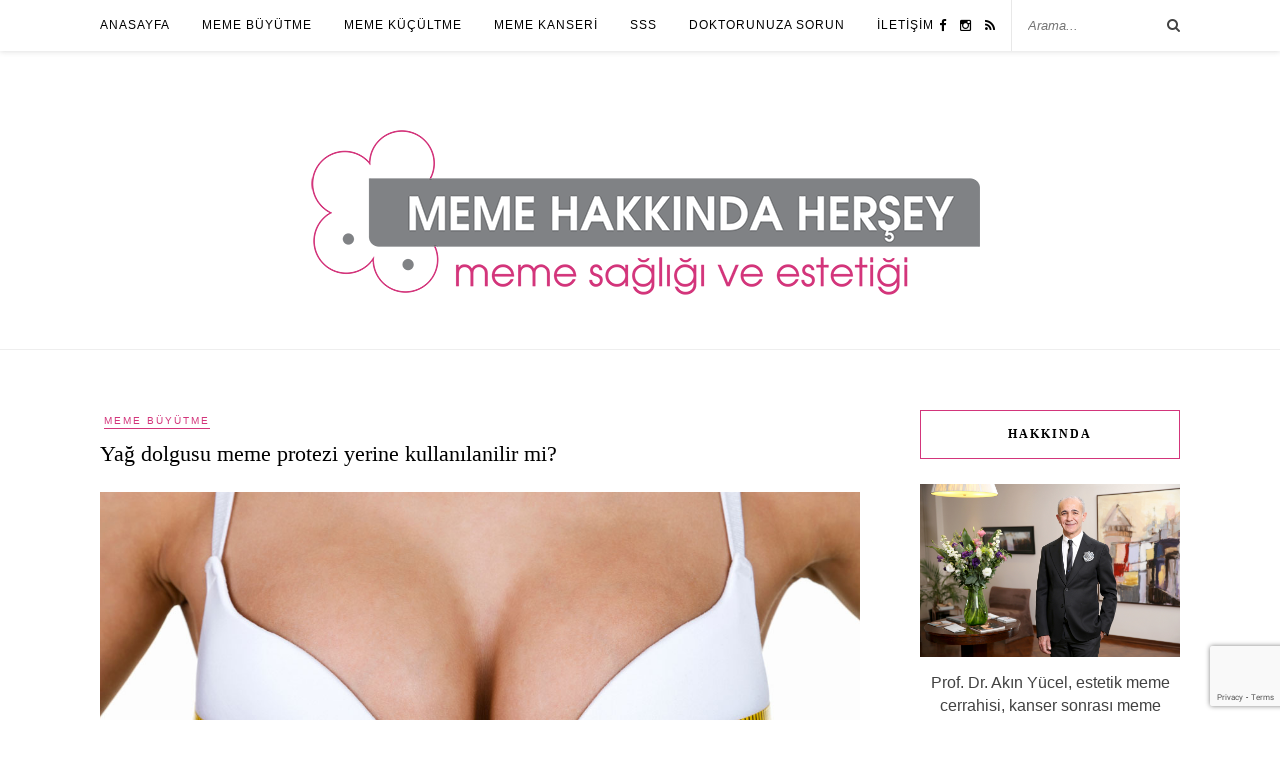

--- FILE ---
content_type: text/html; charset=UTF-8
request_url: https://memehakkindahersey.com/yag-dolgusu-meme-protezi-yerine-kullanilabilir-mi/
body_size: 13645
content:
<!DOCTYPE html>
<html lang="tr-TR">
<head>

	<meta charset="UTF-8">
	<meta http-equiv="X-UA-Compatible" content="IE=edge">
	<meta name="viewport" content="width=device-width, initial-scale=1">

	<title>Yağ dolgusu meme protezi yerine kullanılanilir mi? - Meme Estetiği ve Sağlığı</title>

	<link rel="profile" href="https://gmpg.org/xfn/11" />
	
		<link rel="shortcut icon" href="https://memehakkindahersey.com/wp-content/uploads/2019/03/memehakkindahersey-icon.png" />
		
	<link rel="alternate" type="application/rss+xml" title="Meme Estetiği ve Sağlığı RSS Feed" href="https://memehakkindahersey.com/feed/" />
	<link rel="alternate" type="application/atom+xml" title="Meme Estetiği ve Sağlığı Atom Feed" href="https://memehakkindahersey.com/feed/atom/" />
	<link rel="pingback" href="https://memehakkindahersey.com/xmlrpc.php" />
	
	<meta name='robots' content='index, follow, max-image-preview:large, max-snippet:-1, max-video-preview:-1' />
	<style>img:is([sizes="auto" i], [sizes^="auto," i]) { contain-intrinsic-size: 3000px 1500px }</style>
	<link rel="alternate" hreflang="tr" href="https://memehakkindahersey.com/yag-dolgusu-meme-protezi-yerine-kullanilabilir-mi/" />
<link rel="alternate" hreflang="x-default" href="https://memehakkindahersey.com/yag-dolgusu-meme-protezi-yerine-kullanilabilir-mi/" />

	<!-- This site is optimized with the Yoast SEO plugin v25.2 - https://yoast.com/wordpress/plugins/seo/ -->
	<link rel="canonical" href="https://memehakkindahersey.com/yag-dolgusu-meme-protezi-yerine-kullanilabilir-mi/" />
	<meta property="og:locale" content="tr_TR" />
	<meta property="og:type" content="article" />
	<meta property="og:title" content="Yağ dolgusu meme protezi yerine kullanılanilir mi? - Meme Estetiği ve Sağlığı" />
	<meta property="og:description" content="Meme büyütme işlemlerinde protez dışında yağ enjeksiyonları, yağ dolgusu son yıllarda gündeme gelen bir konudur. Eski tip protezlerde nadir de olsa görülebilen sertleşme, kapsülasyon ve sızıntı gibi sorunlar meme dolgusu olarak farklı arayışları gündeme getirmiştir. Yağ dokusu ile hacim verme yöntemi silikon protezler kadar kalıcı ve net bir doku sağlamadığından birkaç defa işlemin tekrarlanması gerekir. Bu da birkaç defa ameliyat olmak ve daha fazla maliyet demektir. Meme protezi hastalarının genellikle zayıf olmaları ve vücutlarında yeterli miktarda yağ bulunmaması, bu yöntemin kullanımını kısıtlayan bir başka faktördür. Yağ enjeksiyonları ile ilgili bir başka sorun, oluşan kalsifikasyonların (oluşabilecek kireçlenmeler) ileride çekilecek mamografileri etkileme riskidir. Ancak seçilmiş hastalarda ve belirgin meme asimetrisi olanlarda yağ enjeksiyonları uygulanabilir. Kök hücreden zenginleştirilmiş yağ enjeksiyonları yapılarak  %80’e varan kalıcılık sağlanabilir. Bu da maliyetleri çok yükseltmektedir. 0" />
	<meta property="og:url" content="https://memehakkindahersey.com/yag-dolgusu-meme-protezi-yerine-kullanilabilir-mi/" />
	<meta property="og:site_name" content="Meme Estetiği ve Sağlığı" />
	<meta property="article:published_time" content="2018-06-19T18:39:03+00:00" />
	<meta property="article:modified_time" content="2018-07-16T07:02:43+00:00" />
	<meta property="og:image" content="https://memehakkindahersey.com/wp-content/uploads/2018/06/gimmicks-for-larger-breasts-dont-work1.jpg" />
	<meta property="og:image:width" content="1200" />
	<meta property="og:image:height" content="800" />
	<meta property="og:image:type" content="image/jpeg" />
	<meta name="author" content="madmin" />
	<meta name="twitter:card" content="summary_large_image" />
	<meta name="twitter:label1" content="Yazan:" />
	<meta name="twitter:data1" content="madmin" />
	<meta name="twitter:label2" content="Tahmini okuma süresi" />
	<meta name="twitter:data2" content="1 dakika" />
	<script type="application/ld+json" class="yoast-schema-graph">{"@context":"https://schema.org","@graph":[{"@type":"WebPage","@id":"https://memehakkindahersey.com/yag-dolgusu-meme-protezi-yerine-kullanilabilir-mi/","url":"https://memehakkindahersey.com/yag-dolgusu-meme-protezi-yerine-kullanilabilir-mi/","name":"Yağ dolgusu meme protezi yerine kullanılanilir mi? - Meme Estetiği ve Sağlığı","isPartOf":{"@id":"https://memehakkindahersey.com/#website"},"primaryImageOfPage":{"@id":"https://memehakkindahersey.com/yag-dolgusu-meme-protezi-yerine-kullanilabilir-mi/#primaryimage"},"image":{"@id":"https://memehakkindahersey.com/yag-dolgusu-meme-protezi-yerine-kullanilabilir-mi/#primaryimage"},"thumbnailUrl":"https://memehakkindahersey.com/wp-content/uploads/2018/06/gimmicks-for-larger-breasts-dont-work1.jpg","datePublished":"2018-06-19T18:39:03+00:00","dateModified":"2018-07-16T07:02:43+00:00","author":{"@id":"https://memehakkindahersey.com/#/schema/person/b0337f2832dba1a5d3bd77197f36c4c4"},"breadcrumb":{"@id":"https://memehakkindahersey.com/yag-dolgusu-meme-protezi-yerine-kullanilabilir-mi/#breadcrumb"},"inLanguage":"tr","potentialAction":[{"@type":"ReadAction","target":["https://memehakkindahersey.com/yag-dolgusu-meme-protezi-yerine-kullanilabilir-mi/"]}]},{"@type":"ImageObject","inLanguage":"tr","@id":"https://memehakkindahersey.com/yag-dolgusu-meme-protezi-yerine-kullanilabilir-mi/#primaryimage","url":"https://memehakkindahersey.com/wp-content/uploads/2018/06/gimmicks-for-larger-breasts-dont-work1.jpg","contentUrl":"https://memehakkindahersey.com/wp-content/uploads/2018/06/gimmicks-for-larger-breasts-dont-work1.jpg","width":1200,"height":800},{"@type":"BreadcrumbList","@id":"https://memehakkindahersey.com/yag-dolgusu-meme-protezi-yerine-kullanilabilir-mi/#breadcrumb","itemListElement":[{"@type":"ListItem","position":1,"name":"Ana sayfa","item":"https://memehakkindahersey.com/"},{"@type":"ListItem","position":2,"name":"Yağ dolgusu meme protezi yerine kullanılanilir mi?"}]},{"@type":"WebSite","@id":"https://memehakkindahersey.com/#website","url":"https://memehakkindahersey.com/","name":"Meme Estetiği ve Sağlığı","description":"Meme Hakkında Herşey","potentialAction":[{"@type":"SearchAction","target":{"@type":"EntryPoint","urlTemplate":"https://memehakkindahersey.com/?s={search_term_string}"},"query-input":{"@type":"PropertyValueSpecification","valueRequired":true,"valueName":"search_term_string"}}],"inLanguage":"tr"},{"@type":"Person","@id":"https://memehakkindahersey.com/#/schema/person/b0337f2832dba1a5d3bd77197f36c4c4","name":"madmin","image":{"@type":"ImageObject","inLanguage":"tr","@id":"https://memehakkindahersey.com/#/schema/person/image/","url":"https://secure.gravatar.com/avatar/2e1009a865a67812b04878ec7f7dd2dd7f67714fe2aa1525bbd50a583af4c50c?s=96&d=mm&r=g","contentUrl":"https://secure.gravatar.com/avatar/2e1009a865a67812b04878ec7f7dd2dd7f67714fe2aa1525bbd50a583af4c50c?s=96&d=mm&r=g","caption":"madmin"},"url":"https://memehakkindahersey.com/author/madmin/"}]}</script>
	<!-- / Yoast SEO plugin. -->


<link rel='dns-prefetch' href='//maxcdn.bootstrapcdn.com' />
<link rel='dns-prefetch' href='//fonts.googleapis.com' />
<link rel="alternate" type="application/rss+xml" title="Meme Estetiği ve Sağlığı &raquo; akışı" href="https://memehakkindahersey.com/feed/" />
<link rel="alternate" type="application/rss+xml" title="Meme Estetiği ve Sağlığı &raquo; yorum akışı" href="https://memehakkindahersey.com/comments/feed/" />
<script type="text/javascript" id="wpp-js" src="https://memehakkindahersey.com/wp-content/plugins/wordpress-popular-posts/assets/js/wpp.min.js?ver=7.3.1" data-sampling="0" data-sampling-rate="100" data-api-url="https://memehakkindahersey.com/wp-json/wordpress-popular-posts" data-post-id="52" data-token="3ad9313848" data-lang="0" data-debug="0"></script>
<link rel="alternate" type="application/rss+xml" title="Meme Estetiği ve Sağlığı &raquo; Yağ dolgusu meme protezi yerine kullanılanilir mi? yorum akışı" href="https://memehakkindahersey.com/yag-dolgusu-meme-protezi-yerine-kullanilabilir-mi/feed/" />
<script type="text/javascript">
/* <![CDATA[ */
window._wpemojiSettings = {"baseUrl":"https:\/\/s.w.org\/images\/core\/emoji\/16.0.1\/72x72\/","ext":".png","svgUrl":"https:\/\/s.w.org\/images\/core\/emoji\/16.0.1\/svg\/","svgExt":".svg","source":{"concatemoji":"https:\/\/memehakkindahersey.com\/wp-includes\/js\/wp-emoji-release.min.js?ver=6.8.3"}};
/*! This file is auto-generated */
!function(s,n){var o,i,e;function c(e){try{var t={supportTests:e,timestamp:(new Date).valueOf()};sessionStorage.setItem(o,JSON.stringify(t))}catch(e){}}function p(e,t,n){e.clearRect(0,0,e.canvas.width,e.canvas.height),e.fillText(t,0,0);var t=new Uint32Array(e.getImageData(0,0,e.canvas.width,e.canvas.height).data),a=(e.clearRect(0,0,e.canvas.width,e.canvas.height),e.fillText(n,0,0),new Uint32Array(e.getImageData(0,0,e.canvas.width,e.canvas.height).data));return t.every(function(e,t){return e===a[t]})}function u(e,t){e.clearRect(0,0,e.canvas.width,e.canvas.height),e.fillText(t,0,0);for(var n=e.getImageData(16,16,1,1),a=0;a<n.data.length;a++)if(0!==n.data[a])return!1;return!0}function f(e,t,n,a){switch(t){case"flag":return n(e,"\ud83c\udff3\ufe0f\u200d\u26a7\ufe0f","\ud83c\udff3\ufe0f\u200b\u26a7\ufe0f")?!1:!n(e,"\ud83c\udde8\ud83c\uddf6","\ud83c\udde8\u200b\ud83c\uddf6")&&!n(e,"\ud83c\udff4\udb40\udc67\udb40\udc62\udb40\udc65\udb40\udc6e\udb40\udc67\udb40\udc7f","\ud83c\udff4\u200b\udb40\udc67\u200b\udb40\udc62\u200b\udb40\udc65\u200b\udb40\udc6e\u200b\udb40\udc67\u200b\udb40\udc7f");case"emoji":return!a(e,"\ud83e\udedf")}return!1}function g(e,t,n,a){var r="undefined"!=typeof WorkerGlobalScope&&self instanceof WorkerGlobalScope?new OffscreenCanvas(300,150):s.createElement("canvas"),o=r.getContext("2d",{willReadFrequently:!0}),i=(o.textBaseline="top",o.font="600 32px Arial",{});return e.forEach(function(e){i[e]=t(o,e,n,a)}),i}function t(e){var t=s.createElement("script");t.src=e,t.defer=!0,s.head.appendChild(t)}"undefined"!=typeof Promise&&(o="wpEmojiSettingsSupports",i=["flag","emoji"],n.supports={everything:!0,everythingExceptFlag:!0},e=new Promise(function(e){s.addEventListener("DOMContentLoaded",e,{once:!0})}),new Promise(function(t){var n=function(){try{var e=JSON.parse(sessionStorage.getItem(o));if("object"==typeof e&&"number"==typeof e.timestamp&&(new Date).valueOf()<e.timestamp+604800&&"object"==typeof e.supportTests)return e.supportTests}catch(e){}return null}();if(!n){if("undefined"!=typeof Worker&&"undefined"!=typeof OffscreenCanvas&&"undefined"!=typeof URL&&URL.createObjectURL&&"undefined"!=typeof Blob)try{var e="postMessage("+g.toString()+"("+[JSON.stringify(i),f.toString(),p.toString(),u.toString()].join(",")+"));",a=new Blob([e],{type:"text/javascript"}),r=new Worker(URL.createObjectURL(a),{name:"wpTestEmojiSupports"});return void(r.onmessage=function(e){c(n=e.data),r.terminate(),t(n)})}catch(e){}c(n=g(i,f,p,u))}t(n)}).then(function(e){for(var t in e)n.supports[t]=e[t],n.supports.everything=n.supports.everything&&n.supports[t],"flag"!==t&&(n.supports.everythingExceptFlag=n.supports.everythingExceptFlag&&n.supports[t]);n.supports.everythingExceptFlag=n.supports.everythingExceptFlag&&!n.supports.flag,n.DOMReady=!1,n.readyCallback=function(){n.DOMReady=!0}}).then(function(){return e}).then(function(){var e;n.supports.everything||(n.readyCallback(),(e=n.source||{}).concatemoji?t(e.concatemoji):e.wpemoji&&e.twemoji&&(t(e.twemoji),t(e.wpemoji)))}))}((window,document),window._wpemojiSettings);
/* ]]> */
</script>
<style id='wp-emoji-styles-inline-css' type='text/css'>

	img.wp-smiley, img.emoji {
		display: inline !important;
		border: none !important;
		box-shadow: none !important;
		height: 1em !important;
		width: 1em !important;
		margin: 0 0.07em !important;
		vertical-align: -0.1em !important;
		background: none !important;
		padding: 0 !important;
	}
</style>
<link rel='stylesheet' id='wp-block-library-css' href='https://memehakkindahersey.com/wp-includes/css/dist/block-library/style.min.css?ver=6.8.3' type='text/css' media='all' />
<style id='classic-theme-styles-inline-css' type='text/css'>
/*! This file is auto-generated */
.wp-block-button__link{color:#fff;background-color:#32373c;border-radius:9999px;box-shadow:none;text-decoration:none;padding:calc(.667em + 2px) calc(1.333em + 2px);font-size:1.125em}.wp-block-file__button{background:#32373c;color:#fff;text-decoration:none}
</style>
<style id='global-styles-inline-css' type='text/css'>
:root{--wp--preset--aspect-ratio--square: 1;--wp--preset--aspect-ratio--4-3: 4/3;--wp--preset--aspect-ratio--3-4: 3/4;--wp--preset--aspect-ratio--3-2: 3/2;--wp--preset--aspect-ratio--2-3: 2/3;--wp--preset--aspect-ratio--16-9: 16/9;--wp--preset--aspect-ratio--9-16: 9/16;--wp--preset--color--black: #000000;--wp--preset--color--cyan-bluish-gray: #abb8c3;--wp--preset--color--white: #ffffff;--wp--preset--color--pale-pink: #f78da7;--wp--preset--color--vivid-red: #cf2e2e;--wp--preset--color--luminous-vivid-orange: #ff6900;--wp--preset--color--luminous-vivid-amber: #fcb900;--wp--preset--color--light-green-cyan: #7bdcb5;--wp--preset--color--vivid-green-cyan: #00d084;--wp--preset--color--pale-cyan-blue: #8ed1fc;--wp--preset--color--vivid-cyan-blue: #0693e3;--wp--preset--color--vivid-purple: #9b51e0;--wp--preset--gradient--vivid-cyan-blue-to-vivid-purple: linear-gradient(135deg,rgba(6,147,227,1) 0%,rgb(155,81,224) 100%);--wp--preset--gradient--light-green-cyan-to-vivid-green-cyan: linear-gradient(135deg,rgb(122,220,180) 0%,rgb(0,208,130) 100%);--wp--preset--gradient--luminous-vivid-amber-to-luminous-vivid-orange: linear-gradient(135deg,rgba(252,185,0,1) 0%,rgba(255,105,0,1) 100%);--wp--preset--gradient--luminous-vivid-orange-to-vivid-red: linear-gradient(135deg,rgba(255,105,0,1) 0%,rgb(207,46,46) 100%);--wp--preset--gradient--very-light-gray-to-cyan-bluish-gray: linear-gradient(135deg,rgb(238,238,238) 0%,rgb(169,184,195) 100%);--wp--preset--gradient--cool-to-warm-spectrum: linear-gradient(135deg,rgb(74,234,220) 0%,rgb(151,120,209) 20%,rgb(207,42,186) 40%,rgb(238,44,130) 60%,rgb(251,105,98) 80%,rgb(254,248,76) 100%);--wp--preset--gradient--blush-light-purple: linear-gradient(135deg,rgb(255,206,236) 0%,rgb(152,150,240) 100%);--wp--preset--gradient--blush-bordeaux: linear-gradient(135deg,rgb(254,205,165) 0%,rgb(254,45,45) 50%,rgb(107,0,62) 100%);--wp--preset--gradient--luminous-dusk: linear-gradient(135deg,rgb(255,203,112) 0%,rgb(199,81,192) 50%,rgb(65,88,208) 100%);--wp--preset--gradient--pale-ocean: linear-gradient(135deg,rgb(255,245,203) 0%,rgb(182,227,212) 50%,rgb(51,167,181) 100%);--wp--preset--gradient--electric-grass: linear-gradient(135deg,rgb(202,248,128) 0%,rgb(113,206,126) 100%);--wp--preset--gradient--midnight: linear-gradient(135deg,rgb(2,3,129) 0%,rgb(40,116,252) 100%);--wp--preset--font-size--small: 13px;--wp--preset--font-size--medium: 20px;--wp--preset--font-size--large: 36px;--wp--preset--font-size--x-large: 42px;--wp--preset--spacing--20: 0.44rem;--wp--preset--spacing--30: 0.67rem;--wp--preset--spacing--40: 1rem;--wp--preset--spacing--50: 1.5rem;--wp--preset--spacing--60: 2.25rem;--wp--preset--spacing--70: 3.38rem;--wp--preset--spacing--80: 5.06rem;--wp--preset--shadow--natural: 6px 6px 9px rgba(0, 0, 0, 0.2);--wp--preset--shadow--deep: 12px 12px 50px rgba(0, 0, 0, 0.4);--wp--preset--shadow--sharp: 6px 6px 0px rgba(0, 0, 0, 0.2);--wp--preset--shadow--outlined: 6px 6px 0px -3px rgba(255, 255, 255, 1), 6px 6px rgba(0, 0, 0, 1);--wp--preset--shadow--crisp: 6px 6px 0px rgba(0, 0, 0, 1);}:where(.is-layout-flex){gap: 0.5em;}:where(.is-layout-grid){gap: 0.5em;}body .is-layout-flex{display: flex;}.is-layout-flex{flex-wrap: wrap;align-items: center;}.is-layout-flex > :is(*, div){margin: 0;}body .is-layout-grid{display: grid;}.is-layout-grid > :is(*, div){margin: 0;}:where(.wp-block-columns.is-layout-flex){gap: 2em;}:where(.wp-block-columns.is-layout-grid){gap: 2em;}:where(.wp-block-post-template.is-layout-flex){gap: 1.25em;}:where(.wp-block-post-template.is-layout-grid){gap: 1.25em;}.has-black-color{color: var(--wp--preset--color--black) !important;}.has-cyan-bluish-gray-color{color: var(--wp--preset--color--cyan-bluish-gray) !important;}.has-white-color{color: var(--wp--preset--color--white) !important;}.has-pale-pink-color{color: var(--wp--preset--color--pale-pink) !important;}.has-vivid-red-color{color: var(--wp--preset--color--vivid-red) !important;}.has-luminous-vivid-orange-color{color: var(--wp--preset--color--luminous-vivid-orange) !important;}.has-luminous-vivid-amber-color{color: var(--wp--preset--color--luminous-vivid-amber) !important;}.has-light-green-cyan-color{color: var(--wp--preset--color--light-green-cyan) !important;}.has-vivid-green-cyan-color{color: var(--wp--preset--color--vivid-green-cyan) !important;}.has-pale-cyan-blue-color{color: var(--wp--preset--color--pale-cyan-blue) !important;}.has-vivid-cyan-blue-color{color: var(--wp--preset--color--vivid-cyan-blue) !important;}.has-vivid-purple-color{color: var(--wp--preset--color--vivid-purple) !important;}.has-black-background-color{background-color: var(--wp--preset--color--black) !important;}.has-cyan-bluish-gray-background-color{background-color: var(--wp--preset--color--cyan-bluish-gray) !important;}.has-white-background-color{background-color: var(--wp--preset--color--white) !important;}.has-pale-pink-background-color{background-color: var(--wp--preset--color--pale-pink) !important;}.has-vivid-red-background-color{background-color: var(--wp--preset--color--vivid-red) !important;}.has-luminous-vivid-orange-background-color{background-color: var(--wp--preset--color--luminous-vivid-orange) !important;}.has-luminous-vivid-amber-background-color{background-color: var(--wp--preset--color--luminous-vivid-amber) !important;}.has-light-green-cyan-background-color{background-color: var(--wp--preset--color--light-green-cyan) !important;}.has-vivid-green-cyan-background-color{background-color: var(--wp--preset--color--vivid-green-cyan) !important;}.has-pale-cyan-blue-background-color{background-color: var(--wp--preset--color--pale-cyan-blue) !important;}.has-vivid-cyan-blue-background-color{background-color: var(--wp--preset--color--vivid-cyan-blue) !important;}.has-vivid-purple-background-color{background-color: var(--wp--preset--color--vivid-purple) !important;}.has-black-border-color{border-color: var(--wp--preset--color--black) !important;}.has-cyan-bluish-gray-border-color{border-color: var(--wp--preset--color--cyan-bluish-gray) !important;}.has-white-border-color{border-color: var(--wp--preset--color--white) !important;}.has-pale-pink-border-color{border-color: var(--wp--preset--color--pale-pink) !important;}.has-vivid-red-border-color{border-color: var(--wp--preset--color--vivid-red) !important;}.has-luminous-vivid-orange-border-color{border-color: var(--wp--preset--color--luminous-vivid-orange) !important;}.has-luminous-vivid-amber-border-color{border-color: var(--wp--preset--color--luminous-vivid-amber) !important;}.has-light-green-cyan-border-color{border-color: var(--wp--preset--color--light-green-cyan) !important;}.has-vivid-green-cyan-border-color{border-color: var(--wp--preset--color--vivid-green-cyan) !important;}.has-pale-cyan-blue-border-color{border-color: var(--wp--preset--color--pale-cyan-blue) !important;}.has-vivid-cyan-blue-border-color{border-color: var(--wp--preset--color--vivid-cyan-blue) !important;}.has-vivid-purple-border-color{border-color: var(--wp--preset--color--vivid-purple) !important;}.has-vivid-cyan-blue-to-vivid-purple-gradient-background{background: var(--wp--preset--gradient--vivid-cyan-blue-to-vivid-purple) !important;}.has-light-green-cyan-to-vivid-green-cyan-gradient-background{background: var(--wp--preset--gradient--light-green-cyan-to-vivid-green-cyan) !important;}.has-luminous-vivid-amber-to-luminous-vivid-orange-gradient-background{background: var(--wp--preset--gradient--luminous-vivid-amber-to-luminous-vivid-orange) !important;}.has-luminous-vivid-orange-to-vivid-red-gradient-background{background: var(--wp--preset--gradient--luminous-vivid-orange-to-vivid-red) !important;}.has-very-light-gray-to-cyan-bluish-gray-gradient-background{background: var(--wp--preset--gradient--very-light-gray-to-cyan-bluish-gray) !important;}.has-cool-to-warm-spectrum-gradient-background{background: var(--wp--preset--gradient--cool-to-warm-spectrum) !important;}.has-blush-light-purple-gradient-background{background: var(--wp--preset--gradient--blush-light-purple) !important;}.has-blush-bordeaux-gradient-background{background: var(--wp--preset--gradient--blush-bordeaux) !important;}.has-luminous-dusk-gradient-background{background: var(--wp--preset--gradient--luminous-dusk) !important;}.has-pale-ocean-gradient-background{background: var(--wp--preset--gradient--pale-ocean) !important;}.has-electric-grass-gradient-background{background: var(--wp--preset--gradient--electric-grass) !important;}.has-midnight-gradient-background{background: var(--wp--preset--gradient--midnight) !important;}.has-small-font-size{font-size: var(--wp--preset--font-size--small) !important;}.has-medium-font-size{font-size: var(--wp--preset--font-size--medium) !important;}.has-large-font-size{font-size: var(--wp--preset--font-size--large) !important;}.has-x-large-font-size{font-size: var(--wp--preset--font-size--x-large) !important;}
:where(.wp-block-post-template.is-layout-flex){gap: 1.25em;}:where(.wp-block-post-template.is-layout-grid){gap: 1.25em;}
:where(.wp-block-columns.is-layout-flex){gap: 2em;}:where(.wp-block-columns.is-layout-grid){gap: 2em;}
:root :where(.wp-block-pullquote){font-size: 1.5em;line-height: 1.6;}
</style>
<link rel='stylesheet' id='contact-form-7-css' href='https://memehakkindahersey.com/wp-content/plugins/contact-form-7/includes/css/styles.css?ver=6.0.6' type='text/css' media='all' />
<link rel='stylesheet' id='wordpress-popular-posts-css-css' href='https://memehakkindahersey.com/wp-content/plugins/wordpress-popular-posts/assets/css/wpp.css?ver=7.3.1' type='text/css' media='all' />
<link rel='stylesheet' id='plhg-main-css-css' href='https://memehakkindahersey.com/wp-content/plugins/hogash-post-love/assets/frontend/css/plhg-styles.css?ver=1.0.0' type='text/css' media='all' />
<link rel='stylesheet' id='sp_style-css' href='https://memehakkindahersey.com/wp-content/themes/rosemary/style.css?ver=6.8.3' type='text/css' media='all' />
<link rel='stylesheet' id='slicknav-css-css' href='https://memehakkindahersey.com/wp-content/themes/rosemary/css/slicknav.css?ver=6.8.3' type='text/css' media='all' />
<link rel='stylesheet' id='bxslider-css-css' href='https://memehakkindahersey.com/wp-content/themes/rosemary/css/jquery.bxslider.css?ver=6.8.3' type='text/css' media='all' />
<link rel='stylesheet' id='font-awesome-css' href='//maxcdn.bootstrapcdn.com/font-awesome/4.3.0/css/font-awesome.min.css?ver=6.8.3' type='text/css' media='all' />
<link rel='stylesheet' id='responsive-css' href='https://memehakkindahersey.com/wp-content/themes/rosemary/css/responsive.css?ver=6.8.3' type='text/css' media='all' />
<link rel='stylesheet' id='default_body_font-css' href='https://fonts.googleapis.com/css?family=Lato%3A400%2C700%2C400italic%2C700italic&#038;subset=latin%2Clatin-ext&#038;ver=6.8.3' type='text/css' media='all' />
<link rel='stylesheet' id='default_heading_font-css' href='https://fonts.googleapis.com/css?family=Playfair+Display%3A400%2C700%2C400italic%2C700italic&#038;subset=latin%2Clatin-ext&#038;ver=6.8.3' type='text/css' media='all' />
<style id='akismet-widget-style-inline-css' type='text/css'>

			.a-stats {
				--akismet-color-mid-green: #357b49;
				--akismet-color-white: #fff;
				--akismet-color-light-grey: #f6f7f7;

				max-width: 350px;
				width: auto;
			}

			.a-stats * {
				all: unset;
				box-sizing: border-box;
			}

			.a-stats strong {
				font-weight: 600;
			}

			.a-stats a.a-stats__link,
			.a-stats a.a-stats__link:visited,
			.a-stats a.a-stats__link:active {
				background: var(--akismet-color-mid-green);
				border: none;
				box-shadow: none;
				border-radius: 8px;
				color: var(--akismet-color-white);
				cursor: pointer;
				display: block;
				font-family: -apple-system, BlinkMacSystemFont, 'Segoe UI', 'Roboto', 'Oxygen-Sans', 'Ubuntu', 'Cantarell', 'Helvetica Neue', sans-serif;
				font-weight: 500;
				padding: 12px;
				text-align: center;
				text-decoration: none;
				transition: all 0.2s ease;
			}

			/* Extra specificity to deal with TwentyTwentyOne focus style */
			.widget .a-stats a.a-stats__link:focus {
				background: var(--akismet-color-mid-green);
				color: var(--akismet-color-white);
				text-decoration: none;
			}

			.a-stats a.a-stats__link:hover {
				filter: brightness(110%);
				box-shadow: 0 4px 12px rgba(0, 0, 0, 0.06), 0 0 2px rgba(0, 0, 0, 0.16);
			}

			.a-stats .count {
				color: var(--akismet-color-white);
				display: block;
				font-size: 1.5em;
				line-height: 1.4;
				padding: 0 13px;
				white-space: nowrap;
			}
		
</style>
<script type="text/javascript" src="https://memehakkindahersey.com/wp-includes/js/jquery/jquery.min.js?ver=3.7.1" id="jquery-core-js"></script>
<script type="text/javascript" src="https://memehakkindahersey.com/wp-includes/js/jquery/jquery-migrate.min.js?ver=3.4.1" id="jquery-migrate-js"></script>
<script type="text/javascript" id="plhg-main-script-js-extra">
/* <![CDATA[ */
var plhg_script_vars = {"ajaxurl":"https:\/\/memehakkindahersey.com\/wp-admin\/admin-ajax.php","nonce":"6f4bf6cbe6","error_message":"Sorry, there was a problem processing your request."};
/* ]]> */
</script>
<script type="text/javascript" src="https://memehakkindahersey.com/wp-content/plugins/hogash-post-love/assets/frontend/js/script.js?ver=1.0.0" id="plhg-main-script-js"></script>
<link rel="https://api.w.org/" href="https://memehakkindahersey.com/wp-json/" /><link rel="alternate" title="JSON" type="application/json" href="https://memehakkindahersey.com/wp-json/wp/v2/posts/52" /><link rel="EditURI" type="application/rsd+xml" title="RSD" href="https://memehakkindahersey.com/xmlrpc.php?rsd" />
<meta name="generator" content="WordPress 6.8.3" />
<link rel='shortlink' href='https://memehakkindahersey.com/?p=52' />
<link rel="alternate" title="oEmbed (JSON)" type="application/json+oembed" href="https://memehakkindahersey.com/wp-json/oembed/1.0/embed?url=https%3A%2F%2Fmemehakkindahersey.com%2Fyag-dolgusu-meme-protezi-yerine-kullanilabilir-mi%2F" />
<link rel="alternate" title="oEmbed (XML)" type="text/xml+oembed" href="https://memehakkindahersey.com/wp-json/oembed/1.0/embed?url=https%3A%2F%2Fmemehakkindahersey.com%2Fyag-dolgusu-meme-protezi-yerine-kullanilabilir-mi%2F&#038;format=xml" />
<meta name="generator" content="WPML ver:4.7.6 stt:1,54;" />
<link rel="apple-touch-icon" sizes="180x180" href="/wp-content/uploads/fbrfg/apple-touch-icon.png">
<link rel="icon" type="image/png" sizes="32x32" href="/wp-content/uploads/fbrfg/favicon-32x32.png">
<link rel="icon" type="image/png" sizes="16x16" href="/wp-content/uploads/fbrfg/favicon-16x16.png">
<link rel="manifest" href="/wp-content/uploads/fbrfg/site.webmanifest">
<link rel="mask-icon" href="/wp-content/uploads/fbrfg/safari-pinned-tab.svg" color="#5bbad5">
<link rel="shortcut icon" href="/wp-content/uploads/fbrfg/favicon.ico">
<meta name="msapplication-TileColor" content="#da532c">
<meta name="msapplication-config" content="/wp-content/uploads/fbrfg/browserconfig.xml">
<meta name="theme-color" content="#ffffff">            <style id="wpp-loading-animation-styles">@-webkit-keyframes bgslide{from{background-position-x:0}to{background-position-x:-200%}}@keyframes bgslide{from{background-position-x:0}to{background-position-x:-200%}}.wpp-widget-block-placeholder,.wpp-shortcode-placeholder{margin:0 auto;width:60px;height:3px;background:#dd3737;background:linear-gradient(90deg,#dd3737 0%,#571313 10%,#dd3737 100%);background-size:200% auto;border-radius:3px;-webkit-animation:bgslide 1s infinite linear;animation:bgslide 1s infinite linear}</style>
                <style type="text/css">
	
		#logo { padding:px 0 px; }
		
								#nav-wrapper .menu li.current-menu-item > a, #nav-wrapper .menu li.current_page_item > a, #nav-wrapper .menu li a:hover {  color:#d3357b; }
		
		#nav-wrapper .menu .sub-menu, #nav-wrapper .menu .children { background: ; }
		#nav-wrapper ul.menu ul a, #nav-wrapper .menu ul ul a {  color:; }
		#nav-wrapper ul.menu ul a:hover, #nav-wrapper .menu ul ul a:hover { color: #d3357b; background:; }
		
		.slicknav_nav { background:; }
		.slicknav_nav a { color:; }
		.slicknav_menu .slicknav_icon-bar { background-color:; }
		
		#top-social a i { color:; }
		#top-social a:hover i { color:#d3357b; }
		
		#top-search i { color:; }
		#top-search { border-color:; }
		
		.widget-title { background:; color:; border-color:#d3357b; }
		
		a, .social-widget a:hover > i { color:#d3357b; }
		.post-header .cat a, .post-entry blockquote { border-color:#d3357b; }
		
		.feat-item .read-more, .more-button  { background:; color:; border-color:#d3357b;}
		.feat-item .read-more:hover, .more-button:hover  { background:#d3357b; color:; border-color:#d3357b;}
		
				.author-content{
display:none;
}
.author-img {
   display:none;
}
body {
    font-family: Calibri, sans-serif;
    font-size: 16px;
}
.widget-title {
    font-family: Calibri;
font-size: 12px;
}
.widget ul.side-newsfeed li .side-item .side-item-text h4 a {
    font-size: 14px;
    font-family: Calibri;
}
#nav-wrapper .menu li a {
    font-size: 12px;
}
h1, h2, h3, h4, h5, h6 {
    font-family: Calibri;
}
#respond input {
     width: auto;
}
#respond label {
    width: auto;
}
.post-header .date {
    display:none;
}
.list-meta .date {
   display:none;
}
.meta-comments {
   /*display: none;*/
}
.item-related span.date {
    display: none;
}
.post-header {
    text-align: left;
}
.post-header h2 a, .post-header h1 {
     font-size: 22px;
   }
widget input, .widget select {
   border: none;
}
.about-round {
    border-radius: 0;
}				
    </style>
    <link rel="icon" href="https://memehakkindahersey.com/wp-content/uploads/2018/07/cropped-memeestetigi-11-32x32.png" sizes="32x32" />
<link rel="icon" href="https://memehakkindahersey.com/wp-content/uploads/2018/07/cropped-memeestetigi-11-192x192.png" sizes="192x192" />
<link rel="apple-touch-icon" href="https://memehakkindahersey.com/wp-content/uploads/2018/07/cropped-memeestetigi-11-180x180.png" />
<meta name="msapplication-TileImage" content="https://memehakkindahersey.com/wp-content/uploads/2018/07/cropped-memeestetigi-11-270x270.png" />
	<!-- Global site tag (gtag.js) - Google Analytics -->
<script async src="https://www.googletagmanager.com/gtag/js?id=UA-104312933-4"></script>
<script>
  window.dataLayer = window.dataLayer || [];
  function gtag(){dataLayer.push(arguments);}
  gtag('js', new Date());

  gtag('config', 'UA-104312933-4');
</script>
	
</head>

<body data-rsssl=1 class="wp-singular post-template-default single single-post postid-52 single-format-standard wp-theme-rosemary">

	<div id="top-bar">
	
		<div class="container">
			
			<div id="nav-wrapper">
				<ul id="menu-menu-1" class="menu"><li id="menu-item-126" class="menu-item menu-item-type-custom menu-item-object-custom menu-item-home menu-item-126"><a href="https://memehakkindahersey.com">Anasayfa</a></li>
<li id="menu-item-89" class="menu-item menu-item-type-taxonomy menu-item-object-category current-post-ancestor current-menu-parent current-post-parent menu-item-89"><a href="https://memehakkindahersey.com/category/meme-buyutme/">Meme Büyütme</a></li>
<li id="menu-item-182" class="menu-item menu-item-type-taxonomy menu-item-object-category menu-item-182"><a href="https://memehakkindahersey.com/category/meme-kucultme/">Meme Küçültme</a></li>
<li id="menu-item-209" class="menu-item menu-item-type-taxonomy menu-item-object-category menu-item-209"><a href="https://memehakkindahersey.com/category/meme-kanseri/">Meme Kanseri</a></li>
<li id="menu-item-311" class="menu-item menu-item-type-taxonomy menu-item-object-category menu-item-311"><a href="https://memehakkindahersey.com/category/meme-ile-ilgili-merak-ettikleriniz/">SSS</a></li>
<li id="menu-item-368" class="menu-item menu-item-type-post_type menu-item-object-page menu-item-368"><a href="https://memehakkindahersey.com/doktorunuza-sorun/">Doktorunuza Sorun</a></li>
<li id="menu-item-88" class="menu-item menu-item-type-custom menu-item-object-custom menu-item-88"><a href="https://www.akinyucel.com/iletisim/">İletişim</a></li>
</ul>			</div>
			
			<div class="menu-mobile"></div>
			
						<div id="top-search">
				<form role="search" method="get" id="searchform" action="https://memehakkindahersey.com/">
		<input type="text" placeholder="Arama..." name="s" id="s" />
<input type='hidden' name='lang' value='tr' /></form>				<i class="fa fa-search search-desktop"></i>
				<i class="fa fa-search search-toggle"></i>
			</div>
			
			<!-- Responsive Search -->
			<div class="show-search">
				<form role="search" method="get" id="searchform" action="https://memehakkindahersey.com/">
		<input type="text" placeholder="Arama..." name="s" id="s" />
<input type='hidden' name='lang' value='tr' /></form>			</div>
			<!-- -->
						
						<div id="top-social" >
				
				<a href="http://facebook.com/ProfAkinYucel" target="_blank"><i class="fa fa-facebook"></i></a>								<a href="http://instagram.com/akinyucel" target="_blank"><i class="fa fa-instagram"></i></a>																																								<a href="https://www.akinyucel.com/feed/" target="_blank"><i class="fa fa-rss"></i></a>				
			</div>
						
		</div>
	
	</div>
	
	<header id="header">
	
		<div class="container">
			
			<div id="logo">
				
									
											<h2><a href="https://memehakkindahersey.com"><img src="https://memehakkindahersey.com/wp-content/uploads/2019/03/meme-estetigi-logo-1.png" alt="Meme Estetiği ve Sağlığı" /></a></h2>
										
								
			</div>
			
		</div>
		
	</header>	
	<div class="container">
		
		<div id="content">
		
			<div id="main" >
			
								
					<article id="post-52" class="post-52 post type-post status-publish format-standard has-post-thumbnail hentry category-meme-buyutme tag-meme-buyutme tag-yag-dolgusu tag-yag-enjeksiyonlari">
	
	<div class="post-header">
		
				<span class="cat"><a href="https://memehakkindahersey.com/category/meme-buyutme/" title="View all posts in Meme Büyütme" >Meme Büyütme</a></span>
				
					<h1>Yağ dolgusu meme protezi yerine kullanılanilir mi?</h1>
				
				<span class="date">19 Haziran 2018</span>
				
	</div>
	
			
						<div class="post-img">
			<a href="https://memehakkindahersey.com/yag-dolgusu-meme-protezi-yerine-kullanilabilir-mi/"><img width="1080" height="720" src="https://memehakkindahersey.com/wp-content/uploads/2018/06/gimmicks-for-larger-breasts-dont-work1.jpg" class="attachment-full-thumb size-full-thumb wp-post-image" alt="" decoding="async" fetchpriority="high" srcset="https://memehakkindahersey.com/wp-content/uploads/2018/06/gimmicks-for-larger-breasts-dont-work1.jpg 1200w, https://memehakkindahersey.com/wp-content/uploads/2018/06/gimmicks-for-larger-breasts-dont-work1-300x200.jpg 300w, https://memehakkindahersey.com/wp-content/uploads/2018/06/gimmicks-for-larger-breasts-dont-work1-768x512.jpg 768w, https://memehakkindahersey.com/wp-content/uploads/2018/06/gimmicks-for-larger-breasts-dont-work1-1024x683.jpg 1024w" sizes="(max-width: 1080px) 100vw, 1080px" /></a>
		</div>
						
		
	<div class="post-entry">
		
				
			<p>Meme büyütme işlemlerinde protez dışında yağ enjeksiyonları, yağ dolgusu son yıllarda gündeme gelen bir konudur. Eski tip protezlerde nadir de olsa görülebilen sertleşme, kapsülasyon ve sızıntı gibi sorunlar meme dolgusu olarak farklı arayışları gündeme getirmiştir.</p>
<p>Yağ dokusu ile hacim verme yöntemi silikon protezler kadar kalıcı ve net bir doku sağlamadığından birkaç defa işlemin tekrarlanması gerekir. Bu da birkaç defa ameliyat olmak ve daha fazla maliyet demektir.</p>
<p>Meme protezi hastalarının genellikle zayıf olmaları ve vücutlarında yeterli miktarda yağ bulunmaması, bu yöntemin kullanımını kısıtlayan bir başka faktördür. Yağ enjeksiyonları ile ilgili bir başka sorun, oluşan kalsifikasyonların (oluşabilecek kireçlenmeler) ileride çekilecek mamografileri etkileme riskidir.</p>
<p>Ancak seçilmiş hastalarda ve belirgin meme asimetrisi olanlarda yağ enjeksiyonları uygulanabilir. Kök hücreden zenginleştirilmiş yağ enjeksiyonları yapılarak  %80’e varan kalıcılık sağlanabilir. Bu da maliyetleri çok yükseltmektedir.</p>
<div class="plhg-love-wrapper "><a href="#" class="plhg-love-action" data-post-id="52" data-user-id="0"><svg version="1.1" class="plhg-love-icon" xmlns="http://www.w3.org/2000/svg" xmlns:xlink="http://www.w3.org/1999/xlink" viewBox="0 0 14 13" width="14" height="13">
					<path d="M14.219, 4.378c0, 1.229-0.636, 2.17-0.636, 2.17c-0.35, 0.516-0.979, 1.308-1.399, 1.759l-4.201, 4.511 c-0.42, 0.451-1.107, 0.451-1.527, 0L2.253, 8.307c-0.42-0.451-1.049-1.243-1.398-1.759c0, 0-0.636-0.94-0.636-2.17 c0-2.332, 1.76-4.222, 3.932-4.222c1.117, 0, 2.125, 0.5, 2.841, 1.303c0.079, 0.09, 0.079, 0.09, 0.079, 0.09c0.081, 0.104, 0.214, 0.104, 0.294, 0 c0, 0, 0, 0, 0.08-0.09c0.716-0.803, 1.725-1.303, 2.842-1.303C12.459, 0.156, 14.219, 2.046, 14.219, 4.378z"></path>
					</svg><span class="plhg-love-count">0</span></a></div>			
				
		
				
									<div class="post-tags">
				<a href="https://memehakkindahersey.com/tag/meme-buyutme/" rel="tag">meme büyütme</a><a href="https://memehakkindahersey.com/tag/yag-dolgusu/" rel="tag">yağ dolgusu</a><a href="https://memehakkindahersey.com/tag/yag-enjeksiyonlari/" rel="tag">yağ enjeksiyonları</a>			</div>
			
										
	</div>
	
		
	<div class="post-meta">
		
				
		<div class="meta-comments">
			<a href="https://memehakkindahersey.com/yag-dolgusu-meme-protezi-yerine-kullanilabilir-mi/#respond">Yorum Ekle</a>		</div>
				
				<div class="meta-share">Payla&#351;:</span>
			<a target="_blank" href="https://www.facebook.com/sharer/sharer.php?u=https://memehakkindahersey.com/yag-dolgusu-meme-protezi-yerine-kullanilabilir-mi/"><i class="fa fa-facebook"></i></a>
			<a target="_blank" href="https://twitter.com/home?status=Check%20out%20this%20article:%20Yağ dolgusu meme protezi yerine kullanılanilir mi?%20-%20https://memehakkindahersey.com/yag-dolgusu-meme-protezi-yerine-kullanilabilir-mi/"><i class="fa fa-twitter"></i></a>
						<a data-pin-do="skipLink" target="_blank" href="https://pinterest.com/pin/create/button/?url=https://memehakkindahersey.com/yag-dolgusu-meme-protezi-yerine-kullanilabilir-mi/&media=https://memehakkindahersey.com/wp-content/uploads/2018/06/gimmicks-for-larger-breasts-dont-work1.jpg&description=Yağ dolgusu meme protezi yerine kullanılanilir mi?"><i class="fa fa-pinterest"></i></a>
			<a target="_blank" href="https://plus.google.com/share?url=https://memehakkindahersey.com/yag-dolgusu-meme-protezi-yerine-kullanilabilir-mi/"><i class="fa fa-google-plus"></i></a>
		</div>
				
	</div>
		
				<div class="post-author">
		
	<div class="author-img">
		<img alt='' src='https://secure.gravatar.com/avatar/2e1009a865a67812b04878ec7f7dd2dd7f67714fe2aa1525bbd50a583af4c50c?s=100&#038;d=mm&#038;r=g' srcset='https://secure.gravatar.com/avatar/2e1009a865a67812b04878ec7f7dd2dd7f67714fe2aa1525bbd50a583af4c50c?s=200&#038;d=mm&#038;r=g 2x' class='avatar avatar-100 photo' height='100' width='100' decoding='async'/>	</div>
	
	<div class="author-content">
		<h5><a href="https://memehakkindahersey.com/author/madmin/" title="madmin tarafından yazılan yazılar" rel="author">madmin</a></h5>
		<p></p>
													</div>
	
</div>			
						<div class="post-related"><div class="post-box"><h4 class="post-box-title">Bunlar da ilginizi çekebilir...</h4></div>
						<div class="item-related">
					
										<a href="https://memehakkindahersey.com/meme-buyutme-ameliyatindan-sonra-agri-olur-mu/"><img width="480" height="269" src="https://memehakkindahersey.com/wp-content/uploads/2018/07/venda-blanca1.jpg" class="attachment-misc-thumb size-misc-thumb wp-post-image" alt="" decoding="async" srcset="https://memehakkindahersey.com/wp-content/uploads/2018/07/venda-blanca1.jpg 480w, https://memehakkindahersey.com/wp-content/uploads/2018/07/venda-blanca1-300x168.jpg 300w" sizes="(max-width: 480px) 100vw, 480px" /></a>
										
					<h3><a href="https://memehakkindahersey.com/meme-buyutme-ameliyatindan-sonra-agri-olur-mu/">Meme büyütme ameliyatından sonra ağrı olur mu?</a></h3>
					<span class="date">16 Temmuz 2018</span>
					
				</div>
						<div class="item-related">
					
										<a href="https://memehakkindahersey.com/meme-buyutme-ameliyatindan-sonra-karsilasilabilecek-sorunlar/"><img width="520" height="400" src="https://memehakkindahersey.com/wp-content/uploads/2018/07/shutterstock_1143892631-520x400.jpg" class="attachment-misc-thumb size-misc-thumb wp-post-image" alt="" decoding="async" loading="lazy" /></a>
										
					<h3><a href="https://memehakkindahersey.com/meme-buyutme-ameliyatindan-sonra-karsilasilabilecek-sorunlar/">Meme Büyütme Ameliyatından Sonra Karşılaşılabilecek Sorunlar</a></h3>
					<span class="date">18 Temmuz 2018</span>
					
				</div>
						<div class="item-related">
					
										<a href="https://memehakkindahersey.com/silikon-protezlerde-garanti-belgesi-var-mi/"><img width="520" height="390" src="https://memehakkindahersey.com/wp-content/uploads/2018/06/3-41.jpg" class="attachment-misc-thumb size-misc-thumb wp-post-image" alt="" decoding="async" loading="lazy" srcset="https://memehakkindahersey.com/wp-content/uploads/2018/06/3-41.jpg 1363w, https://memehakkindahersey.com/wp-content/uploads/2018/06/3-41-300x225.jpg 300w, https://memehakkindahersey.com/wp-content/uploads/2018/06/3-41-768x575.jpg 768w, https://memehakkindahersey.com/wp-content/uploads/2018/06/3-41-1024x767.jpg 1024w" sizes="auto, (max-width: 520px) 100vw, 520px" /></a>
										
					<h3><a href="https://memehakkindahersey.com/silikon-protezlerde-garanti-belgesi-var-mi/">Silikon protezlerde garanti belgesi var mı?</a></h3>
					<span class="date">19 Haziran 2018</span>
					
				</div>
		</div>			
	<div class="post-comments" id="comments">
	
	<div class="post-box"><h4 class="post-box-title">Yorum yapılmamış</h4></div><div class='comments'></div><div id='comments_pagination'></div>	<div id="respond" class="comment-respond">
		<h3 id="reply-title" class="comment-reply-title">Yorum yazın <small><a rel="nofollow" id="cancel-comment-reply-link" href="/yag-dolgusu-meme-protezi-yerine-kullanilabilir-mi/#respond" style="display:none;">Cancel Reply</a></small></h3><form action="https://memehakkindahersey.com/wp-comments-post.php" method="post" id="commentform" class="comment-form"><p class="comment-form-comment"><textarea id="comment" name="comment" cols="45" rows="8" aria-required="true"></textarea></p><input name="wpml_language_code" type="hidden" value="tr" /><p class="comment-form-author"><label for="author">Ad <span class="required">*</span></label> <input id="author" name="author" type="text" value="" size="30" maxlength="245" autocomplete="name" required="required" /></p>
<p class="comment-form-email"><label for="email">E-posta <span class="required">*</span></label> <input id="email" name="email" type="text" value="" size="30" maxlength="100" autocomplete="email" required="required" /></p>
<p class="comment-form-url"><label for="url">İnternet sitesi</label> <input id="url" name="url" type="text" value="" size="30" maxlength="200" autocomplete="url" /></p>
<p class="form-submit"><input name="submit" type="submit" id="submit" class="submit" value="Yorumu gönder" /> <input type='hidden' name='comment_post_ID' value='52' id='comment_post_ID' />
<input type='hidden' name='comment_parent' id='comment_parent' value='0' />
</p><p style="display: none;"><input type="hidden" id="akismet_comment_nonce" name="akismet_comment_nonce" value="ba172e5e26" /></p><p style="display: none !important;" class="akismet-fields-container" data-prefix="ak_"><label>&#916;<textarea name="ak_hp_textarea" cols="45" rows="8" maxlength="100"></textarea></label><input type="hidden" id="ak_js_1" name="ak_js" value="160"/><script>document.getElementById( "ak_js_1" ).setAttribute( "value", ( new Date() ).getTime() );</script></p></form>	</div><!-- #respond -->
	

</div> <!-- end comments div -->
	
</article>						
								
								
			</div>

<aside id="sidebar">
	
	<div id="solopine_about_widget-2" class="widget solopine_about_widget"><h4 class="widget-title">Hakkında</h4>			
			<div class="about-widget">
			
						<img src="https://www.akinyucel.com/wp-content/uploads/2017/08/AkinYucel-5.jpg" alt="Hakkında" class="about-round"/>
						
						<p>Prof. Dr. Akın Yücel,  estetik meme cerrahisi, kanser sonrası meme onarımı, göz çevresi estetiği başta olmak üzere yüz ve vücut cerrahisi alanlarında çalışmaktadır. 2018 yılında Maçka’daki yeni adresine taşınan “Akın Yücel Klinik” estetik cerrahinin yanı sıra, cerrahi olmayan tüm anti aging ve tedavi işlemleri alanında da hizmet vermektedir. <a href="https://www.akinyucel.com/hakkimda/">Devamı...</a></p>
				
			
			</div>
			
		</div><div id="mc4wp_form_widget-3" class="widget widget_mc4wp_form_widget"><h4 class="widget-title">Meme Hakkında Herşey Aboneliği</h4><script>(function() {
	window.mc4wp = window.mc4wp || {
		listeners: [],
		forms: {
			on: function(evt, cb) {
				window.mc4wp.listeners.push(
					{
						event   : evt,
						callback: cb
					}
				);
			}
		}
	}
})();
</script><!-- Mailchimp for WordPress v4.10.4 - https://wordpress.org/plugins/mailchimp-for-wp/ --><form id="mc4wp-form-1" class="mc4wp-form mc4wp-form-80" method="post" data-id="80" data-name="Abone olun!" ><div class="mc4wp-form-fields"><p>
	<label>Email adresi: </label>
	<input type="email" name="EMAIL" placeholder="Email adresiniz" required />
</p>

<p>
	<input type="submit" value="Abone ol" />
</p></div><label style="display: none !important;">Leave this field empty if you're human: <input type="text" name="_mc4wp_honeypot" value="" tabindex="-1" autocomplete="off" /></label><input type="hidden" name="_mc4wp_timestamp" value="1764721587" /><input type="hidden" name="_mc4wp_form_id" value="80" /><input type="hidden" name="_mc4wp_form_element_id" value="mc4wp-form-1" /><div class="mc4wp-response"></div></form><!-- / Mailchimp for WordPress Plugin --></div><div id="solopine_social_widget-2" class="widget solopine_social_widget"><h4 class="widget-title">Bizi Takip Edin</h4>		
			<div class="social-widget">
				<a href="http://facebook.com/ProfAkinYucel" target="_blank"><i class="fa fa-facebook"></i></a>								<a href="http://instagram.com/akinyucel" target="_blank"><i class="fa fa-instagram"></i></a>																																								<a href="https://www.akinyucel.com/feed/" target="_blank"><i class="fa fa-rss"></i></a>			</div>
			
			
		</div>
<div id="wpp-2" class="widget popular-posts">

</div>
<div id="categories-2" class="widget widget_categories"><h4 class="widget-title">Kategoriler</h4>
			<ul>
					<li class="cat-item cat-item-3"><a href="https://memehakkindahersey.com/category/meme-buyutme/">Meme Büyütme</a> (18)
</li>
	<li class="cat-item cat-item-41"><a href="https://memehakkindahersey.com/category/meme-diklestirme/">Meme Dikleştirme</a> (1)
</li>
	<li class="cat-item cat-item-36"><a href="https://memehakkindahersey.com/category/meme-ile-ilgili-merak-ettikleriniz/">Meme ile İlgili Merak Ettikleriniz</a> (15)
</li>
	<li class="cat-item cat-item-30"><a href="https://memehakkindahersey.com/category/meme-kanseri/">Meme Kanseri</a> (5)
</li>
	<li class="cat-item cat-item-25"><a href="https://memehakkindahersey.com/category/meme-kucultme/">Meme Küçültme</a> (15)
</li>
			</ul>

			</div><div id="solopine_facebook_widget-2" class="widget solopine_facebook_widget"><h4 class="widget-title">Facebook&#8217;ta Bizi İzleyin</h4>		
			<iframe src="https://www.facebook.com/plugins/likebox.php?href=https://www.facebook.com/ProfAkinYucel/&amp;width=260&amp;colorscheme=light&amp;show_faces=true&amp;border_color&amp;stream=false&amp;header=true&amp;height=200&amp;show_border=false" scrolling="no" frameborder="0" style="border:none; overflow:hidden; width:260px; height:200px; background:#fff;" allowTransparency="true"></iframe>
			
			
		</div>	
</aside>	
		<!-- END CONTENT -->
		</div>
		
	<!-- END CONTAINER -->
	</div>
	
	<div id="instagram-footer">
		
				
	</div>
	
	<div id="footer">
		
		<div class="container">
			
			<p class="copyright left">© 2024 - Tüm hakları saklıdır.</p>
			<p class="copyright right"><a href="https://akinyucel.com">Prof. Dr. Akın Yücel</a>  </p>
			
		</div>
		
	</div>
	
	<script type="speculationrules">
{"prefetch":[{"source":"document","where":{"and":[{"href_matches":"\/*"},{"not":{"href_matches":["\/wp-*.php","\/wp-admin\/*","\/wp-content\/uploads\/*","\/wp-content\/*","\/wp-content\/plugins\/*","\/wp-content\/themes\/rosemary\/*","\/*\\?(.+)"]}},{"not":{"selector_matches":"a[rel~=\"nofollow\"]"}},{"not":{"selector_matches":".no-prefetch, .no-prefetch a"}}]},"eagerness":"conservative"}]}
</script>
<script>(function() {function maybePrefixUrlField () {
  const value = this.value.trim()
  if (value !== '' && value.indexOf('http') !== 0) {
    this.value = 'http://' + value
  }
}

const urlFields = document.querySelectorAll('.mc4wp-form input[type="url"]')
for (let j = 0; j < urlFields.length; j++) {
  urlFields[j].addEventListener('blur', maybePrefixUrlField)
}
})();</script><script type="text/javascript" src="https://memehakkindahersey.com/wp-includes/js/dist/hooks.min.js?ver=4d63a3d491d11ffd8ac6" id="wp-hooks-js"></script>
<script type="text/javascript" src="https://memehakkindahersey.com/wp-includes/js/dist/i18n.min.js?ver=5e580eb46a90c2b997e6" id="wp-i18n-js"></script>
<script type="text/javascript" id="wp-i18n-js-after">
/* <![CDATA[ */
wp.i18n.setLocaleData( { 'text direction\u0004ltr': [ 'ltr' ] } );
/* ]]> */
</script>
<script type="text/javascript" src="https://memehakkindahersey.com/wp-content/plugins/contact-form-7/includes/swv/js/index.js?ver=6.0.6" id="swv-js"></script>
<script type="text/javascript" id="contact-form-7-js-translations">
/* <![CDATA[ */
( function( domain, translations ) {
	var localeData = translations.locale_data[ domain ] || translations.locale_data.messages;
	localeData[""].domain = domain;
	wp.i18n.setLocaleData( localeData, domain );
} )( "contact-form-7", {"translation-revision-date":"2024-07-22 17:28:11+0000","generator":"GlotPress\/4.0.1","domain":"messages","locale_data":{"messages":{"":{"domain":"messages","plural-forms":"nplurals=2; plural=n > 1;","lang":"tr"},"This contact form is placed in the wrong place.":["Bu ileti\u015fim formu yanl\u0131\u015f yere yerle\u015ftirilmi\u015f."],"Error:":["Hata:"]}},"comment":{"reference":"includes\/js\/index.js"}} );
/* ]]> */
</script>
<script type="text/javascript" id="contact-form-7-js-before">
/* <![CDATA[ */
var wpcf7 = {
    "api": {
        "root": "https:\/\/memehakkindahersey.com\/wp-json\/",
        "namespace": "contact-form-7\/v1"
    }
};
/* ]]> */
</script>
<script type="text/javascript" src="https://memehakkindahersey.com/wp-content/plugins/contact-form-7/includes/js/index.js?ver=6.0.6" id="contact-form-7-js"></script>
<script type="text/javascript" src="https://memehakkindahersey.com/wp-content/themes/rosemary/js/jquery.bxslider.min.js?ver=6.8.3" id="bxslider-js"></script>
<script type="text/javascript" src="https://memehakkindahersey.com/wp-content/themes/rosemary/js/jquery.slicknav.min.js?ver=6.8.3" id="slicknav-js"></script>
<script type="text/javascript" src="https://memehakkindahersey.com/wp-content/themes/rosemary/js/fitvids.js?ver=6.8.3" id="fitvids-js"></script>
<script type="text/javascript" src="https://memehakkindahersey.com/wp-content/themes/rosemary/js/solopine.js?ver=6.8.3" id="sp_scripts-js"></script>
<script type="text/javascript" src="https://memehakkindahersey.com/wp-includes/js/comment-reply.min.js?ver=6.8.3" id="comment-reply-js" async="async" data-wp-strategy="async"></script>
<script type="text/javascript" src="https://www.google.com/recaptcha/api.js?render=6LdtcJIUAAAAAO1vwIHcoJ_Q-UlLQQjR4d38BJYY&amp;ver=3.0" id="google-recaptcha-js"></script>
<script type="text/javascript" src="https://memehakkindahersey.com/wp-includes/js/dist/vendor/wp-polyfill.min.js?ver=3.15.0" id="wp-polyfill-js"></script>
<script type="text/javascript" id="wpcf7-recaptcha-js-before">
/* <![CDATA[ */
var wpcf7_recaptcha = {
    "sitekey": "6LdtcJIUAAAAAO1vwIHcoJ_Q-UlLQQjR4d38BJYY",
    "actions": {
        "homepage": "homepage",
        "contactform": "contactform"
    }
};
/* ]]> */
</script>
<script type="text/javascript" src="https://memehakkindahersey.com/wp-content/plugins/contact-form-7/modules/recaptcha/index.js?ver=6.0.6" id="wpcf7-recaptcha-js"></script>
<script defer type="text/javascript" src="https://memehakkindahersey.com/wp-content/plugins/akismet/_inc/akismet-frontend.js?ver=1748613425" id="akismet-frontend-js"></script>
<script type="text/javascript" defer src="https://memehakkindahersey.com/wp-content/plugins/mailchimp-for-wp/assets/js/forms.js?ver=4.10.4" id="mc4wp-forms-api-js"></script>
	
</body>

</html>

--- FILE ---
content_type: text/html; charset=utf-8
request_url: https://www.google.com/recaptcha/api2/anchor?ar=1&k=6LdtcJIUAAAAAO1vwIHcoJ_Q-UlLQQjR4d38BJYY&co=aHR0cHM6Ly9tZW1laGFra2luZGFoZXJzZXkuY29tOjQ0Mw..&hl=en&v=TkacYOdEJbdB_JjX802TMer9&size=invisible&anchor-ms=20000&execute-ms=15000&cb=ssqozct3vykw
body_size: 45540
content:
<!DOCTYPE HTML><html dir="ltr" lang="en"><head><meta http-equiv="Content-Type" content="text/html; charset=UTF-8">
<meta http-equiv="X-UA-Compatible" content="IE=edge">
<title>reCAPTCHA</title>
<style type="text/css">
/* cyrillic-ext */
@font-face {
  font-family: 'Roboto';
  font-style: normal;
  font-weight: 400;
  src: url(//fonts.gstatic.com/s/roboto/v18/KFOmCnqEu92Fr1Mu72xKKTU1Kvnz.woff2) format('woff2');
  unicode-range: U+0460-052F, U+1C80-1C8A, U+20B4, U+2DE0-2DFF, U+A640-A69F, U+FE2E-FE2F;
}
/* cyrillic */
@font-face {
  font-family: 'Roboto';
  font-style: normal;
  font-weight: 400;
  src: url(//fonts.gstatic.com/s/roboto/v18/KFOmCnqEu92Fr1Mu5mxKKTU1Kvnz.woff2) format('woff2');
  unicode-range: U+0301, U+0400-045F, U+0490-0491, U+04B0-04B1, U+2116;
}
/* greek-ext */
@font-face {
  font-family: 'Roboto';
  font-style: normal;
  font-weight: 400;
  src: url(//fonts.gstatic.com/s/roboto/v18/KFOmCnqEu92Fr1Mu7mxKKTU1Kvnz.woff2) format('woff2');
  unicode-range: U+1F00-1FFF;
}
/* greek */
@font-face {
  font-family: 'Roboto';
  font-style: normal;
  font-weight: 400;
  src: url(//fonts.gstatic.com/s/roboto/v18/KFOmCnqEu92Fr1Mu4WxKKTU1Kvnz.woff2) format('woff2');
  unicode-range: U+0370-0377, U+037A-037F, U+0384-038A, U+038C, U+038E-03A1, U+03A3-03FF;
}
/* vietnamese */
@font-face {
  font-family: 'Roboto';
  font-style: normal;
  font-weight: 400;
  src: url(//fonts.gstatic.com/s/roboto/v18/KFOmCnqEu92Fr1Mu7WxKKTU1Kvnz.woff2) format('woff2');
  unicode-range: U+0102-0103, U+0110-0111, U+0128-0129, U+0168-0169, U+01A0-01A1, U+01AF-01B0, U+0300-0301, U+0303-0304, U+0308-0309, U+0323, U+0329, U+1EA0-1EF9, U+20AB;
}
/* latin-ext */
@font-face {
  font-family: 'Roboto';
  font-style: normal;
  font-weight: 400;
  src: url(//fonts.gstatic.com/s/roboto/v18/KFOmCnqEu92Fr1Mu7GxKKTU1Kvnz.woff2) format('woff2');
  unicode-range: U+0100-02BA, U+02BD-02C5, U+02C7-02CC, U+02CE-02D7, U+02DD-02FF, U+0304, U+0308, U+0329, U+1D00-1DBF, U+1E00-1E9F, U+1EF2-1EFF, U+2020, U+20A0-20AB, U+20AD-20C0, U+2113, U+2C60-2C7F, U+A720-A7FF;
}
/* latin */
@font-face {
  font-family: 'Roboto';
  font-style: normal;
  font-weight: 400;
  src: url(//fonts.gstatic.com/s/roboto/v18/KFOmCnqEu92Fr1Mu4mxKKTU1Kg.woff2) format('woff2');
  unicode-range: U+0000-00FF, U+0131, U+0152-0153, U+02BB-02BC, U+02C6, U+02DA, U+02DC, U+0304, U+0308, U+0329, U+2000-206F, U+20AC, U+2122, U+2191, U+2193, U+2212, U+2215, U+FEFF, U+FFFD;
}
/* cyrillic-ext */
@font-face {
  font-family: 'Roboto';
  font-style: normal;
  font-weight: 500;
  src: url(//fonts.gstatic.com/s/roboto/v18/KFOlCnqEu92Fr1MmEU9fCRc4AMP6lbBP.woff2) format('woff2');
  unicode-range: U+0460-052F, U+1C80-1C8A, U+20B4, U+2DE0-2DFF, U+A640-A69F, U+FE2E-FE2F;
}
/* cyrillic */
@font-face {
  font-family: 'Roboto';
  font-style: normal;
  font-weight: 500;
  src: url(//fonts.gstatic.com/s/roboto/v18/KFOlCnqEu92Fr1MmEU9fABc4AMP6lbBP.woff2) format('woff2');
  unicode-range: U+0301, U+0400-045F, U+0490-0491, U+04B0-04B1, U+2116;
}
/* greek-ext */
@font-face {
  font-family: 'Roboto';
  font-style: normal;
  font-weight: 500;
  src: url(//fonts.gstatic.com/s/roboto/v18/KFOlCnqEu92Fr1MmEU9fCBc4AMP6lbBP.woff2) format('woff2');
  unicode-range: U+1F00-1FFF;
}
/* greek */
@font-face {
  font-family: 'Roboto';
  font-style: normal;
  font-weight: 500;
  src: url(//fonts.gstatic.com/s/roboto/v18/KFOlCnqEu92Fr1MmEU9fBxc4AMP6lbBP.woff2) format('woff2');
  unicode-range: U+0370-0377, U+037A-037F, U+0384-038A, U+038C, U+038E-03A1, U+03A3-03FF;
}
/* vietnamese */
@font-face {
  font-family: 'Roboto';
  font-style: normal;
  font-weight: 500;
  src: url(//fonts.gstatic.com/s/roboto/v18/KFOlCnqEu92Fr1MmEU9fCxc4AMP6lbBP.woff2) format('woff2');
  unicode-range: U+0102-0103, U+0110-0111, U+0128-0129, U+0168-0169, U+01A0-01A1, U+01AF-01B0, U+0300-0301, U+0303-0304, U+0308-0309, U+0323, U+0329, U+1EA0-1EF9, U+20AB;
}
/* latin-ext */
@font-face {
  font-family: 'Roboto';
  font-style: normal;
  font-weight: 500;
  src: url(//fonts.gstatic.com/s/roboto/v18/KFOlCnqEu92Fr1MmEU9fChc4AMP6lbBP.woff2) format('woff2');
  unicode-range: U+0100-02BA, U+02BD-02C5, U+02C7-02CC, U+02CE-02D7, U+02DD-02FF, U+0304, U+0308, U+0329, U+1D00-1DBF, U+1E00-1E9F, U+1EF2-1EFF, U+2020, U+20A0-20AB, U+20AD-20C0, U+2113, U+2C60-2C7F, U+A720-A7FF;
}
/* latin */
@font-face {
  font-family: 'Roboto';
  font-style: normal;
  font-weight: 500;
  src: url(//fonts.gstatic.com/s/roboto/v18/KFOlCnqEu92Fr1MmEU9fBBc4AMP6lQ.woff2) format('woff2');
  unicode-range: U+0000-00FF, U+0131, U+0152-0153, U+02BB-02BC, U+02C6, U+02DA, U+02DC, U+0304, U+0308, U+0329, U+2000-206F, U+20AC, U+2122, U+2191, U+2193, U+2212, U+2215, U+FEFF, U+FFFD;
}
/* cyrillic-ext */
@font-face {
  font-family: 'Roboto';
  font-style: normal;
  font-weight: 900;
  src: url(//fonts.gstatic.com/s/roboto/v18/KFOlCnqEu92Fr1MmYUtfCRc4AMP6lbBP.woff2) format('woff2');
  unicode-range: U+0460-052F, U+1C80-1C8A, U+20B4, U+2DE0-2DFF, U+A640-A69F, U+FE2E-FE2F;
}
/* cyrillic */
@font-face {
  font-family: 'Roboto';
  font-style: normal;
  font-weight: 900;
  src: url(//fonts.gstatic.com/s/roboto/v18/KFOlCnqEu92Fr1MmYUtfABc4AMP6lbBP.woff2) format('woff2');
  unicode-range: U+0301, U+0400-045F, U+0490-0491, U+04B0-04B1, U+2116;
}
/* greek-ext */
@font-face {
  font-family: 'Roboto';
  font-style: normal;
  font-weight: 900;
  src: url(//fonts.gstatic.com/s/roboto/v18/KFOlCnqEu92Fr1MmYUtfCBc4AMP6lbBP.woff2) format('woff2');
  unicode-range: U+1F00-1FFF;
}
/* greek */
@font-face {
  font-family: 'Roboto';
  font-style: normal;
  font-weight: 900;
  src: url(//fonts.gstatic.com/s/roboto/v18/KFOlCnqEu92Fr1MmYUtfBxc4AMP6lbBP.woff2) format('woff2');
  unicode-range: U+0370-0377, U+037A-037F, U+0384-038A, U+038C, U+038E-03A1, U+03A3-03FF;
}
/* vietnamese */
@font-face {
  font-family: 'Roboto';
  font-style: normal;
  font-weight: 900;
  src: url(//fonts.gstatic.com/s/roboto/v18/KFOlCnqEu92Fr1MmYUtfCxc4AMP6lbBP.woff2) format('woff2');
  unicode-range: U+0102-0103, U+0110-0111, U+0128-0129, U+0168-0169, U+01A0-01A1, U+01AF-01B0, U+0300-0301, U+0303-0304, U+0308-0309, U+0323, U+0329, U+1EA0-1EF9, U+20AB;
}
/* latin-ext */
@font-face {
  font-family: 'Roboto';
  font-style: normal;
  font-weight: 900;
  src: url(//fonts.gstatic.com/s/roboto/v18/KFOlCnqEu92Fr1MmYUtfChc4AMP6lbBP.woff2) format('woff2');
  unicode-range: U+0100-02BA, U+02BD-02C5, U+02C7-02CC, U+02CE-02D7, U+02DD-02FF, U+0304, U+0308, U+0329, U+1D00-1DBF, U+1E00-1E9F, U+1EF2-1EFF, U+2020, U+20A0-20AB, U+20AD-20C0, U+2113, U+2C60-2C7F, U+A720-A7FF;
}
/* latin */
@font-face {
  font-family: 'Roboto';
  font-style: normal;
  font-weight: 900;
  src: url(//fonts.gstatic.com/s/roboto/v18/KFOlCnqEu92Fr1MmYUtfBBc4AMP6lQ.woff2) format('woff2');
  unicode-range: U+0000-00FF, U+0131, U+0152-0153, U+02BB-02BC, U+02C6, U+02DA, U+02DC, U+0304, U+0308, U+0329, U+2000-206F, U+20AC, U+2122, U+2191, U+2193, U+2212, U+2215, U+FEFF, U+FFFD;
}

</style>
<link rel="stylesheet" type="text/css" href="https://www.gstatic.com/recaptcha/releases/TkacYOdEJbdB_JjX802TMer9/styles__ltr.css">
<script nonce="8tfcDJm7YTsCd_MZyiNA2w" type="text/javascript">window['__recaptcha_api'] = 'https://www.google.com/recaptcha/api2/';</script>
<script type="text/javascript" src="https://www.gstatic.com/recaptcha/releases/TkacYOdEJbdB_JjX802TMer9/recaptcha__en.js" nonce="8tfcDJm7YTsCd_MZyiNA2w">
      
    </script></head>
<body><div id="rc-anchor-alert" class="rc-anchor-alert"></div>
<input type="hidden" id="recaptcha-token" value="[base64]">
<script type="text/javascript" nonce="8tfcDJm7YTsCd_MZyiNA2w">
      recaptcha.anchor.Main.init("[\x22ainput\x22,[\x22bgdata\x22,\x22\x22,\[base64]/[base64]/[base64]/[base64]/[base64]/[base64]/[base64]/[base64]/[base64]/[base64]/[base64]/[base64]/[base64]/[base64]/[base64]\\u003d\\u003d\x22,\[base64]\\u003d\x22,\x22K8ONZiwwWwXDk8KWwqXCgn/CqcO9w4ZREcKQPMKswq0Hw63DisK4bMKXw6s2w6cGw5h7WGTDrixuwo4Aw7YLwq/DusOXL8O8wpHDrB49w6AbUsOiTF7CsQ1Gw4czOEtIw6/CtFNrdMK5ZsO2bcK3AcK1al7CpgHDqMOeE8K5HhXCoU/Dm8KpG8OEw7lKUcKJU8KNw5fCnsOuwo4fQsO0wrnDrS7CjMO7wqnDtcOoJEQ4CRzDm2zDizYDPMKgBgPDiMK/w68fPBcdwpfCncKuZTrCmlZDw6XCqThYesKMZcOYw4B5wphJQC8UwpfCrhXCrsKFCGcwYBU7Cn/CpMObRSbDlRTCl1sySMOKw4vCi8KYPARqwr07wr/CpTsFYU7CkwcFwo9Cwol5eHIVKcO+wpnCncKJwpNOw5DDtcKCDRnCocOtwptswoTCn1HCvcOfFj3Ct8Kvw7Ndw7gCwprCisKawp8Vw47Cil3DqMOawrNxOCTCpMKFb0nDuEA/VmnCqMO6GsK8WsOtw7VrGsKWw5N2W2dfHzLCoTsSABhnw61CXFsRTDQaAHo1w6Aiw68BwoogwqrCsA8iw5Ytw6FJX8OBw5cHEsKXPsOCw455w497e1p1wrZwAMKow756w7XDoF9+w61RVsKocgxHwoDCvsOKU8OFwqw3FBoLGsKXLV/DtR9jwrrDo8O8KXjCrzDCp8ObOcK0SMKpccOCwpjCjWoDwrsQwp7Dmm7CksOfO8O2wpzDqsOlw4IGwrhcw5ozDQ3CosK6BsKQD8ODV27DnVfDl8Krw5HDv2wRwolRw5nDt8O+wqZAwpXCpMKMZMKrQcKvG8KvUH3Drl1nwobDuXVRWQ7Cu8O2VlhdIMOPHcKsw7FhYF/DjcKiGcOzbDnDtkvCl8Kdw7nCunhxwrUiwoFQw6PDtjPCpMKSNw4qwoggwrzDm8K8wrjCkcOowpZawrDDgsK+w43Dk8KmwozDnAHCh0F0OzgewoHDg8OLw5U2UFQfXAbDjBkKJcK/[base64]/[base64]/wq7CqsK7wozDgS8ww43CosK9csKLR8KEVMKHGUrCikXDosO8J8OBBRkzwo5Zwp7CimDDhUA8LMKNEE7Cr3AKwoQ3Bx/Dig/[base64]/CqMKGWsOZSVgLUgBxLm56YcKdRsOTwqfDgcOUwoAzwonCvsOnw4UmeMOYYsKUdsOLw706w4fCmcOkwqXDpsOUwr4FIxfCpVjDh8KBV2DCmsKgw5TDkj7DgEvCmsO5wrV5PMOBQcO/[base64]/CkcKaw6XCknJ9w5HCiAfDtTzDk8KHwog3B2EKXsK5w7jDs8KkasORw714wpgJw4JyPMKgwplww7Eiwql/[base64]/Cgmc0w4xww5J5w58FwpNww5jCqcOtOjPCjCJ7wqxpLTEQwoXChMOHH8K2LHjDtcKOZcOAw6fDmcOONsKow4/CqsOWwppew5g9IsKow6QHwpMnDBR3bWgtOMKTYEXDjMKxbsOqVMKdw646w69aYjkDXMO8wqfDk30lJcKLw7XCsMOhwqrDhCIqwrrCsEpQwqQowoFBw47DiMKowrt2TcOtYVoDCynCnR02wpFKFwJzw6zDjsOQw4vChl1lwo7DncOidjzCh8ODwqbDvMOJwrHDqm/DmsK9CcO2D8K9w4nCjcK+w6jDisK1wozCqsOIwq9rbSckwqPDrmnCrCJEScKNY8K+wpjCtcO/w4k1wrzCoMKsw5pBYjZOAwJVwqdBw6LDg8OCRMKgAwrCk8KYwpnDnsKbB8O1RsOwHMKHUsKZTgHDkAjDuA3DvXXCtsOfNx7Dpg/Dl8KEw4sOw4rCiQ5Jwq7DhsO1TMKpQwZlfFArw4ZCCcKlwoDDl2d/dMKPwrgDw6AiV1zCrllNX2E+Ah/[base64]/DqcObBmjDr8OyTMOBMx4/w4XDvMOwWRvCo8OSXxzDj1gnwr0Ww7hlwooswrgBwqkGXnTDrFPDpsO7BCIlCB3Cv8Kvwoo3M27CjsOkaAXCmjfDm8KzEMK8OcKyFcOKw7ZWwoPDn2PDiDDDkQMHw5bCg8K6XyBow4dsRsOnSsOQw5pLA8OwFxhXZk9/wo0IMzvCiALCksODWG/[base64]/[base64]/[base64]/J8KDByljw5HDhn5Fw5Z6fyLCrRhlw6hawpJgw4UtYz7Cng7Cj8OvwrzCmMKdw6TChmrCrsODwrYew71Jw5R2UMKcesOUSMOJKyfCr8KSw5vDgwnDq8KAwqYBwpPCoGDDusOKwoDDoMOewoDCg8OnVMKLM8O6eEEKwqENw4UoBF/Ck1rCnW/[base64]/DmBU/dUFQwobDrcKgKRg1FMKqw5QfK2XDqsOVTVnCsh4Uwp11w5g7w7lLRlQ4w6nCuMOjVTHDik84w7rCvk5qUMKTwqXCnsKrw6dww6d3U8OedmbCvDzDl0I5D8KiwoACw4jDuTdhw6tefMKGw7/CvMKsGT7CpllBwozDsGlywrFlRGbDuGLCv8Kfw5rCu07CijDDly8lb8OtwrLCssOAw6/Dmw57wrzDgsKOLxTCu8OCwrHCpMKAVhAQwovCrg1KHU8SwpjDq8ONwpfCvmpPNXrDrRDDl8KBI8KzGVlvw73DhcKDJMKow41pw7prw5nCn2zCkzwGFSPCg8KiVcKNwoMDw5HDplbDpXUvwpTCvHDCssO7DHwKRRVcMFfDhVJxwq/DlUnDjMO8w7jDiCnDhcO0RsK0wp/Co8OXGcO+ExHDjRQtYMO/anjDjMO3ZcKOM8KQw4HCnsK1wpoAw57CgGrCmy5VenZkXUPDiUvDjcOpQsOCw4/DkMK5w6vDkcOuw4ZseVdIOhowGyQ5QcKHwpfCmy7Cnk0uwrI4w7vChsK3wqNEw4PCq8OSKygQwpsUTcKtA37DtMO0XMOpeBlCw7TDgA3DrsO/QmM1BsObwqnDlkQvwpLDp8OPw7VXw6HCnydxCMOsT8OEHk7DicKiR2lEwoMfIcOSJkvCvlEuwr0hwoQcwpIITDPDrQbCryHCtj/DlmvDjMOUVydtbxY/[base64]/CgcKbw6zDuxFQEhfDrsOvw7lrKMOuwrhCw6/[base64]/[base64]/dcKhNEwDwqXCr8KIVHnDlcKNMR7Cm8K8fMK0wokjf2TCucKFwo7Dn8O0XsKuw780w7tVLgsYE15rw4bDvcOsGVJaEcOJw57Ch8KywpBOwq/[base64]/DssKMw5Zlw4I0wpB5w7x2w67CiUZywo5zMiHCm8O8KcOtwqlzw73DjhRAw7d6w6HDoXrDsBvChcKAwqVZLsO8Z8KWIBHDrsK6dcKxwrtBwoLCt1VGwrUHDHfDlUhaw5kEIQBIYFjCv8KfwpDDoMKZUAZawoDCjmMlG8KoB04HwoVuw5bCl3rDqx/Dp2DChMKqwp4ow415wofCosOdS8OXfDHCncKnwq8Bw517w6pfw6sLw6QCwpsAw7QPLlB3w6c6QUVERzzCtz1ow77DvcOpwr/[base64]/w5I/VcKfw4ERGknDkTdMCBDCm0PCtigJw53CtzDDo8K6w5TCljszQcKACXAbWsKmR8OAwpHDisKAw64iw7/DqcOYRlzCgVRFwo/[base64]/CksOwaU/ClzHDjsKXXi5nwo/Cp1d6wo4mRMKWKMOxYjwnwodlWsKrF3QxwpwIwqDDu8KENMOnWQfCkwbCsWLDqS7DvcO9w63DrcO1woZmXcO/[base64]/CtcKGw6bCocO9w7XCmcK5wqbCuX3DssKUwpUDwo/CiMKzAkPCqyZLRMKJwrzDiMO/woIvw7t4asOTw7p0IsOQWMOGwoPDpGQxwqfCmMOFEMK1w5hOF3tJwpxxw6/DsMOzwoPDokvCrcOUWBLDpMOCwrbDrWI3w4RVwpVOdMKIw5Eiw6HCviMVQnpkwovDhRvCpFYuw4EewoTDisOEAMKEwq4Nw6Fnc8Ohw4Vowr8uwp/DrFHCisOQw7FZFQZZw4RvLxDDjXnDr1ZXMRh4w79OQHFZwpY/J8O7ccK+wozDtHbDqsKZwoTDk8K0wpFYayHCin9pwqUmNsOawpnCkjR8CUjDmMK4IcOAdBUJw6LClUjDp2dcwrtIw4TCmsKEbBFbeg1bR8KEA8O9asOFw6HChsODwpI7wpAAUxfCocOHOzEGwqXCtcKQYg52XcOlKi/CkzRZw683OcOew6tRw6VnIidsDRs0w7kqMcOXw5jDpCUdUGDCnsKCZF7Co8Omw7VwITJBMU/Dq07CtsKLw6fDq8KSUcO+w54jwrvCk8KdAMKOacOkJh53wqpeccOBwpY1wpjCk1nCmsOYMsKJwrrDgETDhGDDucOcPHtUwqcHczzChGnDmQLCh8K9ADVIwobDhU7Cv8O/w5TDh8KxB34JacOlw4/ChwTDhcKYM3t+w44Zw5LDuX7CrSRpIMK/w4fCu8OgPmfDmMKfTBTDksONS3jCg8OmXUvCvUIsPsKRWMOCwrnCrsKgwobDsHnDlMKGw4d/CsO+wq9awp/Ck13Cn3LDm8KNNRDCowjCoMKoNGrDjMOhw67DoGcdO8KyUFfDiMKqZcOAdMKuw7chwp00wo3ClMKgwqLCr8KrwpwuwrrCusOzw7XDi3nDo39GHSVAS2Vdw5Z0e8OgwodSw7zDiHYhVXbCq3JWw7g/wrlhw7XDvRTDlnQFw7zCnDgnwpjDrnnDiGdqw7RBw6Rfw4YrSkrCosKlRsOuwrvCncOlwoIIwrBUe08KQxozQnvCvUIYVcKSwqvDiCs+QQ/[base64]/CriBOw7YiNQLDvMOodcOfN8KTRMKDw4nCmGtNwrrCpcK2w69Cwo3CvEHDr8K8dMOdwrx1wrLCtxrCsGxubUjCtMKyw55obk/[base64]/ChMKHw4jDrsOyJsK5EwNMGsOvAmZ5NgwHw7Yiw7LDqgLDgFnCg8OePTzDiyzCjsOsCsKrwrzCgsOXw54dwrXDpVXCr3kUSWAHw7zDihDDqsOkw5fCssKAV8Ozw7dOFwZUwoB2Elx5EBN/JMOdFDvDgMKRVC4DwqsQw5bCncOJU8KlZxXCiSgQw74IKy/Cq38eeMO5wqjDikvCrHJTYcOYUSBKwo/Dq0IMw4o0UMOuw7jCgcO2BMOkw4HCmmLDlGBBw7xHwrnDosOOwp5CNMK5w5DDvsKpw40HJ8KlCsOqK13CtTjCr8KAwqJuRcONEMKGw6spIMKZw5PCkAQLw6HDiX7DsS4wLwxswroQYsK5w5/[base64]/[base64]/DgMKrwrHCnlfDtzAdJQXClQBQw5fDr8OZAD4wOEhXw5/Ct8Ohw7MbTcORR8OkUT0Cwo3DhcOqwqrCqcKXeW/CjsKTw6hWw5PDtEU/DMKBw4ZRBwXDg8O7E8O7OkzChWI0ckYXQsOAU8OYwqo8B8KKwo/CrgB7wprCs8Obw7DDhcKDwr/Ct8KoScKXQMKnw614UcKNw6sNBsOww7nCmMKoRcOhwrYBL8Kaw4hgwr7ClsKKVsOABh3CqF4HasOBw5wbwqoow7obw74Nwr3CmWpxYMKFPMO1woknwpzDl8O/[base64]/CmMK3w6fDgsKww5jCpcKEw5hvwoA7wpvDp8KYw4LCicOtw5s4w4DCiBvCh1hHw5fDr8Krw4/DicOtwrHDucK+FnHCsMK8ewkmK8KwCcKMIxDCgsKpwqZDw7fCmcOiworDiDlfUcKRM8KHwrDCi8KFFg3CtCdfwrLDocKCwoHCnMKpwqNzwoANw77DtsKRwrfDh8KcLMKTbAbDkMKxCcKEf2/DucKcSgPCn8OFR3LCr8KRbsOqQMOXwoksw5g/wpFLwofDjxnCm8O3VsKewrfDnDrDjCIUCQ/[base64]/CssOTT8Ogwo1DacOtw5Ytw43ClsOtw4UEwpYxw7wfc8K0w7AqCmbCjyF6wqYRw7XDgMO2FBYvaMKXTADCkGPCuz9IMzUhwq5xwqTClCbDo3PDtQVbw5TCvm/[base64]/Dj8OSTCLCkSvDvlvDi8OdQ8OsUcOSW8K2wrAoFcK0wpDCgMOwfjrCkioCwoTCk018wrpaw5TDqMKow6I3ccOJwp7DmWzDt1nDgcKqCmF8XsO/w5vCqMKeTFsUw5TChcKPw4ZtasOvwrTDn0Z2wq/DvE0xw6rDtSgEw65nQsOjw68Xw59AR8ODRGfCpCN1eMKfwqHCucOPw7bCtMOkw6V9RGvCgsOMwq/[base64]/UsOrw6kHw5RIwqjCvsKdwpnDr8OXCw3Dsk/DkDRNZDfCu8OmwrMaWzNMw5jCg1hEwrLCrMKsLMOowrsVwpcrwplQwokLwpTDnFDCmQ3DsQjCpCrCsxJrHcKcEsKrVmDDsgfCjx5/OcKEwpvCtMKYw5AtbsOfNcOHwpTCpsKUFxbDlsO9wqRowrYZwoPDr8OyfRfDlMKgL8OVwpHCkcOXwqVXwp4wPXbDlsKgeX7CvjvCl08dak5ffcOuw4/[base64]/KMKKTCrCucOCwqXChWbDsy3Cs8K4wrjCicO9QsKHwpTChMOUUmXCnU/[base64]/ChsOxwqzDs17Dk8OPwrtyN8O4aFJiIQFXw5LDtl/CqcOMf8OOwqInw55Ow6lpcn/[base64]/DvgFLw4HDrRPDmMKoGV3Cri7Drj7CqzVkJcK9ZFXDm0Aqw5o1w7F5worCtWIxwqoDwqDDusKtw699wq/Dk8KrODF4BcKSV8OCRcKGwrnDgQnCv2zDhnwjw7PDvRHDnkk3EcKTw5DCpcO4w6jCp8O6wpjDtsOhasOZwrLDqlHDrhfDr8OXTMKlFsKPIwh4w4LDi07DlMKOS8OocMK/[base64]/ChcKROMKYwpfDqWTCicOHDmUmcwwZT3LDvyLDrsKYMMOJGMO7bHbDqEQKXBZ/[base64]/CpcK4JsOLYCDCn8KsRcOwP8KowoXDsi0Fw5QawovDtMOHw48vYizCgcO5w4wHSDQtw6o2CMKxEVfDqcO/[base64]/CgsO3IRLCtMONw5YGwq/Cqi1uw55pwpQJwq5uw5PCn8KsUMO1woAzwppcAMKFD8OBdSzCh2LDs8OjcsK5Q8KHwp9Lw5NkG8Ojw5k0wpRSw7cEDMKDw5PCmcO9Xwhdw7IPwr7DosOfPsOzw5XCncKNwr9kwo/DiMO8w47Ds8OzMCYuwqVXw4RbBDZsw5NDYMOxBcOLwohewrFEwq/CnsKSwrg+DMKxwqXCvMK/[base64]/Dozsiw7bDu8O7YMKQGcKQC8Oawr82bT/Cm0HCoMK3ScOUPiDDok41CR54wpAOw4vDl8K8w4BZcMO4wo1Qw6DCsAlNwojDmivDj8OSAyFGwqdgUHFJw7XClFzDkMKOP8OLXDYJacOfwqfChjnCgsKEUcKuwpnCu07DhmkjC8KsPDPCksOqw544wpTDjlfCkHknw7FVWgrDrMOAM8K5w6HCmRtUW3ZwZ8OkI8OpLx/CqsOKIcKgw6J6dMK5wrhQYsKKwqAPY0rDpsOww4bCrcO4w4ojXRlRwqLDhlMRSH3CugMJwqx0wpjDhEl/w6kAFT1Ww5cfwo/Cn8KYw6DDh2pGw4ohG8Kgw7ojIMKAwpXCicKLbcKMw5AuD1k6wqrDksO2bAzDq8K8w51ww4XCjEZSwolsa8KFwo7CusK9O8K6QDXCkyV4TEzCpsO7E0LDpXrDpMKqwo3DgsOdw5sTYhbCj2nCvnw/[base64]/CmsK1aQkgDQ7CmUBTRMOAPcO/bnfCo8OPQnBCw63Cg8O0wrPCuSTDucKXawMUwp9owrXCmmbDisKmw4PCgMK1wpvDoMKVwrMxWMK+DCV5wr81DV9nw49nwoPCiMOXwrB2VsKRLcO/DsKdTlLCrUHCjBUvw5PDq8OrWi9jR0bDtXUlIRnDjcKORTPDmB/Dt0/[base64]/DuMKGL8ONa3cWwrE8A14QRcOxPEUVecKJfcOqw6/CisKBekPDlsKuWzNSD3tUw7LCoWvDpHLDmHE8QsKvQXTCs0dsQsK+S8O+I8Opw4fDuMKELXQnw67Dk8OBw7k9AyIXZDbCjQFnw6TDn8KkXWHDl15CGTfDvFPDg8KwEgJ/[base64]/[base64]/[base64]/Dj0LDqS0xwrUuL8OSwqzDn8OYw5fCp8O5J0XDuAgRw6PDj8OhIcKvw5UPw7XDp23DpiXDj3vCtUBJcsO1SCPDoQl1wpDDqn0hw7RIw5kxLW/[base64]/[base64]/CqT7DqcO7LcKtwqlpwpXCrMOTw7LDnw0UI1fDimg5w6/CrsKLR8KCwqDDhT3CqsKGwo/DrcKpEUfCj8KVE0k7w6QkB3/[base64]/XcKOPMOfw5rDjx3DhMOJw5x8CsO/[base64]/CnnbCq8KSwqR2X2lVGMKFwp/[base64]/[base64]/Ckn3Cqi/CmXrCm0fCo8OUK2Nxw73Di8KvG2fDr8KrVsOSw5dVwozDkcOAwrXCmsOKw4nDgcO1EsKrd3rDr8KBaHcPw4LDrCXCicKrUsK5wrUHwoHCqsOKw4sHwq/CkzAmPcOBwoFPDUU0SGQIFXM8QcOJw7BYdjTCvULCsjsbGGPCv8Onw4RIQixswo8lckJ7HAR9w7hhw4kIwpRZwrDCuhzDqEDCtBbChRzDs0g9EREcZVbCtRBwOsOcwp/[base64]/DphzDtcKQw7fDoizDj8K3aiPCucKYwo7DjFXDkQ/[base64]/[base64]/w5bDkWHDjD/CgRIvw5QJwoPDu001wpXDosKew7DDtTt+GjlUGsOsc8KWYMOga8OJbCRNwqpuw7AawrxscE7CjkJ7NsK1NsOAw7Y+wpXCrMKlZULCo0d8w5wbwoHCm1lTwqVDwrYCdmnClllZBFdXw5vDn8KdPMKVHW/[base64]/CghJxw64adRxDwrTDtsOkw5PDq8K5woLDs8K5w58VaTwgC8Ktw5APShJTRSEBN1/DtMKBwosEE8KEw4AzYsK/WFLCoxHDtMKywpnDtlkFwr7ChAFHHMKcw7vDjRsJHMOaPlHCrMKRw7/Dh8KZNcOxVcOrwpnDkzjDoD1uNh3DrsO6K8OwwrDCum7DqcK6w7x8w57Dr27DvEzCv8KvUMOaw4wTdcOMw5bCkMO2w4xZwqDDvGnCqwtSSycTOHgEQMKVdn/CvgHDpsOUwoPDpcOGw40Ww4TCoyd7wqZSwpjDg8OAag0JI8KiZ8OVScOQwrHDp8O5w6TCjyPDhwxgOcOEAMKjcMKBEMO/[base64]/DuSoowokPDVnCrQUgw5UrCUPDlE7DvGHCg29jGAAvRcO/w7VnX8KNLRfCusOTwp/DgsKoWcOySMOaworDkynCnsOyczdfw6nDjw/[base64]/[base64]/CjirCncOCezQYwrHDgBgVYUVaQUIkdi/Dqzk/w74yw7YcLMKWw4tuI8OudMKYwqdGw7g4e09Gw6HDo0d7wpZWAsOAw6g3wonDhVvCsjMfWsORw7ZRw7hhc8Klwq3Du3DDlyzDp8K+w6DCt152RzpswpbDqhUbw77CmjHCqgjCkx0NwqsDS8Kuw6R8wq18w75iFMKWw43Cg8KJw6dOT0bDj8OxISUnD8KDT8OfKhvDoMO/AsKlMwNVVMKBQUTCvsOWw5fDncOyNSfDlcOuwpDCj8KfCyoWwpbCj1rCnVARw4AEBsK0w5YOwr0UfMKrworCgw7CiAQ/wrTCtsKFAXLDmMOuw4slBMKCMgbDpHDDhsOvw53DphbChcKtZRbDoxjDhBFgUMKKw78tw4Y/w7QTwqtBwrMsQUJwHHJHd8KMw47Du8KfWmTCh07CisO2w59dwqPCo8KtLAPClXxUd8OlK8KbDSXDjnk2LsOTdR/DrUjDu2IYwoJndlTDhAVdw5sHbDbDrlDDg8Kqbi3Dll7DmkDDn8OOK29TGFQmw7Bow5A1wrZfeA1Yw5TClcK2w7/Ch2QUwrw2wrLDkMOpw7Ipw57DlsOiIXsPw4duaTJ/wq7CinZvRMO8wqnChU1BdBHCgkBpw6zCm0Nnw7/[base64]/CnMOtKGLCgUfDrk7CmyHDrsOYwq7ChcO2GcONXcOqO0lFw58xw7rDklDCgcOcJMOlw7QOwpfDhgQxEjrDlmnCvA5EwpXDrDkSEDLDh8K+UTdLw5lfE8KGBVbCjTp6McO8w5FIw7jDuMKTcDTDocKqwpJENMOoemvDkhA2wo9dw7x/[base64]/CmF5KdcKmKS5/w5LCjsKxJDTCkMKOCsOYw7TCqsOWasO2wpMDw5bDhcKHCcKRwonCisKQH8OjLU/DjSbCgUxjTsKTwq/Ds8OKw4xRw4QuccKTw4t+ZDXDgghDNcOJMcKmVxUiw4FpWMKwasK9wpXCm8Kfwpl0NQvCssOxw77CnRfDoRDDjsOpFcKbwqXDi3rDuFLDr2jCq1E/wrcPFMOcw6fDqMOWw545wo/DkMOcbEhUw4hrfcODQHxVwq19w6XDpHRCfEnCq27CisKdw4JwccO+wrIHw6UOw6jCgcKcaFNVwq/[base64]/CpMKbwpLCvDJKw5HDn3PDgg7Cg2scHFUwwrfCjAfDn8KdY8Odw4kwEsKYbsOLwqfCoxZBVDZsWMK1wqJYwpw4woAIw4nChTHDpsKww4w2wo3Ch2g1wooDYMONZE/CssKpwoLDtAXCgsKywoXCqgF/[base64]/Cr3l4Rz4uw7pXw7zDo3/CoU3DmcOqwrlMw43CikQJBQ9TwpnDulYgNxVwNSjClMOaw7MRwq07w4UbBMKKIcKZw7ENwpIEbn7DrcKqw51Lw6PCnDwewp8/TMOvw5jDkcKlXMK1O0fDisOUw5jDoS48DlYcw406D8K1QsKqZT/DjsO9w7XDpcKgDsODInceN3EYwoHCrysww4HDg2/DgVgzw5DDjMO7w5PDumjDv8K9OxItTsKpwrzDmm5dwr3Do8OVwqDDvMKUOi/ClEFYCw16WDTCnnrCnWHDtGIYwqRMw6DDgMOLG1wjw4fCmMOTw7UeAlzDn8KZDcOfbcOuQsKbw5VFVVt/w5cXwrDDlkTCpcKcLMKEw7zDvMKvw7LDiSZRQWhIw6F1DcKSw78vCCvDmV/CtsONw7vDuMK/[base64]/M8OHwoRoOhbCllXDrMOiwqUqVsO/Y8K1GjLDqcKYwrsewqDCpT/[base64]/BRbCqUkVwpHDgcKJKMKnXsKUL8O2wpvChsKjw4dJwp1KQ8OQdU/Cmxdqw7PDuzLDrQ1Uw4UGHsO1wppiwpvCoMOJwqNYHUYLwr7CrMOhbXTCksKkQsKJw6kBw50LFMOhGMO+KcK1w6MtZcKyDynDkksBXmc2w5nDoGw1wqrDo8KmbsKKccKsw7HDv8O+aHDDlMO6IkQ2w53CkcOVF8KYBV/DjcKUUwvCnMKDwo5Nw6tuwo3Dr8KOQj1ZLsOmKF/CmjR0JcK4AyPCiMKLwqxBdjPCnWfCs3fCphjDlhMywpR4w5vCqD7CjVJaOcOCOX06w4HCpMOtA3TChW/Cg8KNw5Zewr4Vw7pZW1fCmGfCq8KPw5cjwpI8cyggw6hYJcK9aMO2ecOzwr1uw5jDiw4+w5DCj8KoRR/ClsKnw7pvw73CscK6CcOpc1jCo3rDhxXCoEPClTnDp3p2wp4VwoXDhcOewroCw7QeYsONES0Bw4/CkcKhwqLDp0Zxwp0Ew57CrsK7w4h9RkrCkMKyV8OFwoIPw6jCisKCLcKyMStkw6MSAXQzw5/Dp0rDuRTCl8KSw6gtG0TDq8KIdsO9wr1qZE3DtcK2D8K8w5zCpMO+V8KEFiYxTsOcMQMCwqzDvcKCHcO0w6xEKMKvBFImRFZ3wqBGU8Kpw7vClTbCqyjDoA4pwqTCo8Oiw5/Cn8O3BsKgeDtzwrZrwpA2Y8KTwohHLiE3w5FnXAw4dMObwo7DrMO3L8KNwpPCswDCgx7CriLDlT1GecOZw5l/wr5Mw4pbw7UdwoXCpRPCkXkqP15XCC3Ch8Ooa8KcOW3CicO0wqtkBThmVMOfwrVAFiE3w6AoBcKSw54SXxzDpVrCs8KkwplER8OUb8O8wqbCrsOawrg+F8KAdcOSYsKdw6I/XMOSKxQgFcOoDxLDj8ODw45dFMOtPyfDgsK/[base64]/Ji/DqMOvw49+acKPEQdgR8OwKC/DsTc2w78iG8OfGsObwpwJOS4LfcOJNSDDu0JfAj/DjlPCnjl2asOGw7vCtsOIdSFrw5QUwrtXw7doQQw3wpAzworDox/DjMKuG2QsFcOAEGE3w4oPZWAFMH5CWDs5ScK/Z8OoN8OkBBjDpQLCtXMYwrMCBSMPwq7DiMKOwpfDv8Ovf1DDlgNdwq1bw5FWF8KqC17DlHIXasORIMKawqnDp8KoXiptEsOda1shw7/DrQU5GHVMXmFORWM1aMOuMMKkw7EqK8KVUcOkPMKnXcKkGcOhZ8O9LMOywrMTwoM+FcOvw75jFj4GIAFKYsKIPjlNFQg1wqjChsK8w5Z6wpc/w5YowrdpaAp+dGPDkcKYw7dhf2rDjcOfSMKgw7zCgcO1QMK5HybDk0HDqBQpwq7DhcKHdSvDl8O/ZcKZwrMVw67DqzkrwrZQMEYLwqXDl1/[base64]\x22],null,[\x22conf\x22,null,\x226LdtcJIUAAAAAO1vwIHcoJ_Q-UlLQQjR4d38BJYY\x22,0,null,null,null,1,[21,125,63,73,95,87,41,43,42,83,102,105,109,121],[7668936,665],0,null,null,null,null,0,null,0,null,700,1,null,0,\[base64]/tzcYADoGZWF6dTZkEg4Iiv2INxgAOgVNZklJNBoZCAMSFR0U8JfjNw7/vqUGGcSdCRmc4owCGQ\\u003d\\u003d\x22,0,0,null,null,1,null,0,0],\x22https://memehakkindahersey.com:443\x22,null,[3,1,1],null,null,null,1,3600,[\x22https://www.google.com/intl/en/policies/privacy/\x22,\x22https://www.google.com/intl/en/policies/terms/\x22],\x22nZaUsQjXTWrSINqBtYXq6EFH7+Z2XCVGHDEGUKItkkI\\u003d\x22,1,0,null,1,1764725190905,0,0,[153],null,[44,237],\x22RC-9ZqxkD60jJxbwQ\x22,null,null,null,null,null,\x220dAFcWeA5JRQW4beNTBI01lIg8vZmubZF8ZLi-WPHFG1wH4xpp9aKspCAB1225hn2D4lGd-a9_VAvUI0I85PeSpogyAXj48CFHhw\x22,1764807991000]");
    </script></body></html>